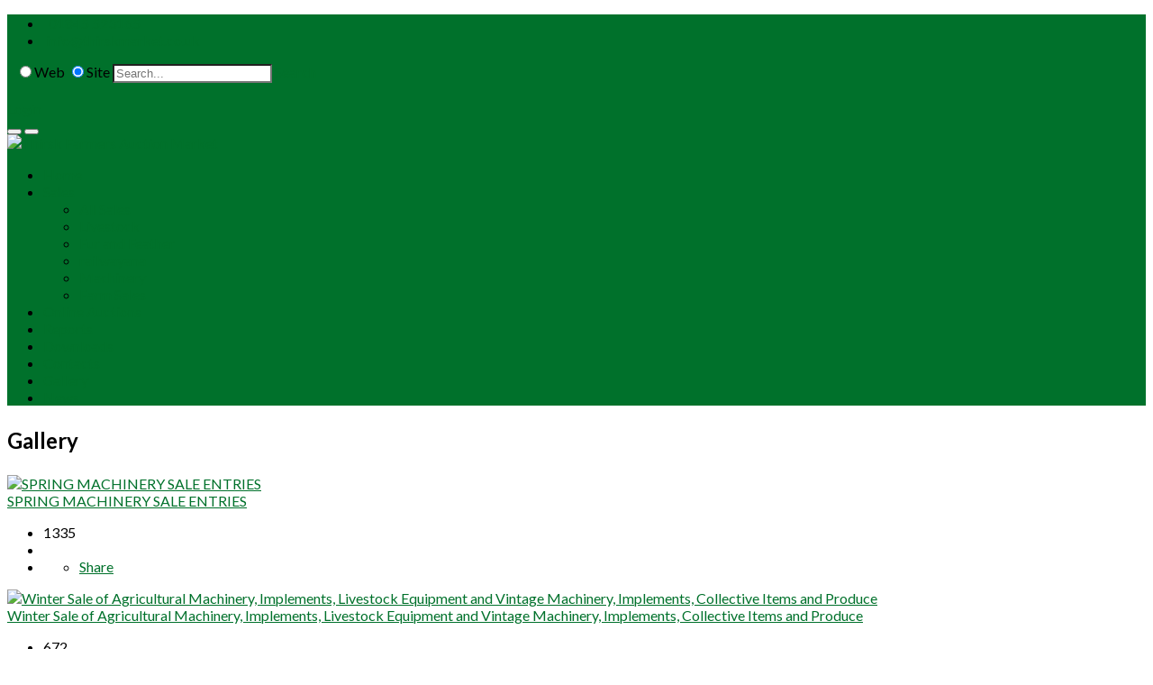

--- FILE ---
content_type: text/html; charset=utf-8
request_url: https://www.thirskmarket.co.uk/Gallery
body_size: 145769
content:
<!DOCTYPE html>
<html  lang="en-GB">
<head id="Head"><meta content="text/html; charset=UTF-8" http-equiv="Content-Type" /><title>
	Thirsk Farmers Auction Market > Gallery
</title><meta id="MetaDescription" name="description" content="Welcome to Thirsk Farmers&#39; Auction Mart. Thirsk Rural Business Centre was completed in summer 2006. The mart is situated on a 20 acre site on the outskirts of Thirsk. The location of the Centre is one of our main competitive advantages as we are just off the A19 and the A168 which is a feeder road to the A1.  There is enough parking at the new Centre for hundreds of vehicles and the main complex is easily accessible for any wheelchair or disabled person. " /><meta id="MetaKeywords" name="keywords" content="livestock market, market, thirsk, yorkshire, sheep, auction, tractor, machinery, cattle, pigs, weekly sales, auctionmart, mart, auction, fine art, mouseman, market, " /><meta id="MetaRobots" name="robots" content="INDEX, FOLLOW" /><link href="/Resources/Shared/stylesheets/dnndefault/7.0.0/default.css?cdv=106" type="text/css" rel="stylesheet"/><link href="/Resources/Search/SearchSkinObjectPreview.css?cdv=106" type="text/css" rel="stylesheet"/><link href="/Portals/_default/Skins/Generic3/skin.css?cdv=106" type="text/css" rel="stylesheet"/><link href="/Portals/_default/Containers/Generic3/container.css?cdv=106" type="text/css" rel="stylesheet"/><link href="/Portals/0/portal.css?cdv=106" type="text/css" rel="stylesheet"/><link href="/DesktopModules/EasyDNNGallery/css/admin2.css?cdv=106" type="text/css" rel="stylesheet"/><link href="/DesktopModules/EasyDnnGallery/Templates/GravityGallery/_default/Graviton%20-%20Copy/Graviton%20-%20Copy.css?cdv=106" type="text/css" rel="stylesheet"/><script src="/DesktopModules/EasyDnnGallery/static/eds_jquery/eds1.10.2.js?cdv=106" type="text/javascript"></script><script src="/Resources/libraries/jQuery/03_05_01/jquery.js?cdv=106" type="text/javascript"></script><script src="/Resources/libraries/jQuery-Migrate/03_02_00/jquery-migrate.js?cdv=106" type="text/javascript"></script><script src="/Resources/libraries/jQuery-UI/01_12_01/jquery-ui.js?cdv=106" type="text/javascript"></script><link id="wsc_bootstrap3" rel="stylesheet" type="text/css" href="/Portals/_default/Skins/Generic3/css/bootstrap.min.css" /><link id="wsc_stylecss" rel="stylesheet" type="text/css" href="/Portals/_default/Skins/Generic3/css/style.css" /><!--[if IE 7]><link id="IE7Minus" rel="stylesheet" type="text/css" href="/Portals/_default/Skins/Generic3/css/ie8skin.css" /><![endif]--><!--[if IE 8]><link id="IE8Minus" rel="stylesheet" type="text/css" href="/Portals/_default/Skins/Generic3/css/ie8skin.css" /><![endif]-->     
        
			    <script type="text/javascript">
			      var _gaq = _gaq || [];
			      _gaq.push(['_setAccount', 'UA-29463634-1']);
			      _gaq.push(['_trackPageview']);
			      
			 
			      (function() {
				    var ga = document.createElement('script'); ga.type = 'text/javascript'; ga.async = true;
				    ga.src = ('https:' == document.location.protocol ? 'https://' : 'http://') + 'stats.g.doubleclick.net/dc.js';
				    var s = document.getElementsByTagName('script')[0]; s.parentNode.insertBefore(ga, s);
			      })();
			    </script>
        
		  </head>
<body id="Body">

    <form method="post" action="/Gallery" id="Form" enctype="multipart/form-data">
<div class="aspNetHidden">
<input type="hidden" name="__EVENTTARGET" id="__EVENTTARGET" value="" />
<input type="hidden" name="__EVENTARGUMENT" id="__EVENTARGUMENT" value="" />
<input type="hidden" name="__VIEWSTATE" id="__VIEWSTATE" value="fK/dZz7udnioEkQDXGYUnfDPun68imC/TJ/ZvB5si+kHc/YjiWa7lzpNi9vPGKpRf6fgW+s11wuTVOKq1K09LTLxopBTqM2/z4WYLINYf8bKCRgTb0iAFZa7+zSJp+RHOw6rwWRJyeDBedeE9lH/3TMtnJx4CWgbDodmXpsSvXBNS1ZcJ9rdfsRH8Jaf1xhAKm+BzDcZ27JhiIcSOnejR0j45CY4tklFhAK855bz8S2knlSTFMwfKLRcDV/KMJBcYZ2CsZSA7IiPoJ88H0VkIPSEmgVVR07yms9LgzetxBr/IX69/IyJ8iZm+lsxY5naj49gJbQK910oJOunH2du4HPQ7h709WoiFxgtcvgJVQoocjec/pIrg9Sq3KcAXq34Z9bvRcoQJjk0QfN73UoXqFgJ+xeeYlNYWJUFxAwgjD5vbyj9F2PJT8J1i7T6AC+3e/Jt2qFU01LmqIQ2lje7kNYp/Rkop49xTYaYNIhsnymDVOdC5m05gNvHVPkU0MU43FF5EfINNXayPiXRurzXmz184RLoNteVwDBQ8o1PaMoJ5HNWYZTpA4X7QNGD/fgdCIbVlchy3XLZiw2HyZUOEt1UoA67jBV0Zc+wFzZK77m8IzDifUQP0lZXjPpBwRpEj5Kxs58WAyfS8okdsfTy5k5kB33v855vf1Z1dG+jUuV8NgDS2Y+I2fUBKTQTaesVh3FlYNoVWmQ2qfAva2PRqrHp7eWvd9fqTU+Yd+Cz/YNNXC+ryPdecRu+KZP0h+hYjZCmUIKuTF0pLtYbJAcS46VMbPCU04UzY1RvdBsrnz7V3bqZfekM5n39mLdiOnVUjt0M1nWRcubBAweDIdV0fTNpNF0=" />
</div>

<script type="text/javascript">
//<![CDATA[
var theForm = document.forms['Form'];
if (!theForm) {
    theForm = document.Form;
}
function __doPostBack(eventTarget, eventArgument) {
    if (!theForm.onsubmit || (theForm.onsubmit() != false)) {
        theForm.__EVENTTARGET.value = eventTarget;
        theForm.__EVENTARGUMENT.value = eventArgument;
        theForm.submit();
    }
}
//]]>
</script>


<script src="/WebResource.axd?d=pynGkmcFUV1jBBKLNuPwQaDsgBTLkWfV62OUn6sy59y4NG26z9-TD_dzsos1&amp;t=638901572248157332" type="text/javascript"></script>


<script type="text/javascript">
//<![CDATA[
var __cultureInfo = {"name":"en-GB","numberFormat":{"CurrencyDecimalDigits":2,"CurrencyDecimalSeparator":".","IsReadOnly":false,"CurrencyGroupSizes":[3],"NumberGroupSizes":[3],"PercentGroupSizes":[3],"CurrencyGroupSeparator":",","CurrencySymbol":"£","NaNSymbol":"NaN","CurrencyNegativePattern":1,"NumberNegativePattern":1,"PercentPositivePattern":1,"PercentNegativePattern":1,"NegativeInfinitySymbol":"-∞","NegativeSign":"-","NumberDecimalDigits":2,"NumberDecimalSeparator":".","NumberGroupSeparator":",","CurrencyPositivePattern":0,"PositiveInfinitySymbol":"∞","PositiveSign":"+","PercentDecimalDigits":2,"PercentDecimalSeparator":".","PercentGroupSeparator":",","PercentSymbol":"%","PerMilleSymbol":"‰","NativeDigits":["0","1","2","3","4","5","6","7","8","9"],"DigitSubstitution":1},"dateTimeFormat":{"AMDesignator":"AM","Calendar":{"MinSupportedDateTime":"\/Date(-62135596800000)\/","MaxSupportedDateTime":"\/Date(253402300799999)\/","AlgorithmType":1,"CalendarType":1,"Eras":[1],"TwoDigitYearMax":2029,"IsReadOnly":false},"DateSeparator":"/","FirstDayOfWeek":1,"CalendarWeekRule":2,"FullDateTimePattern":"dd MMMM yyyy HH:mm:ss","LongDatePattern":"dd MMMM yyyy","LongTimePattern":"HH:mm:ss","MonthDayPattern":"d MMMM","PMDesignator":"PM","RFC1123Pattern":"ddd, dd MMM yyyy HH\u0027:\u0027mm\u0027:\u0027ss \u0027GMT\u0027","ShortDatePattern":"dd/MM/yyyy","ShortTimePattern":"HH:mm","SortableDateTimePattern":"yyyy\u0027-\u0027MM\u0027-\u0027dd\u0027T\u0027HH\u0027:\u0027mm\u0027:\u0027ss","TimeSeparator":":","UniversalSortableDateTimePattern":"yyyy\u0027-\u0027MM\u0027-\u0027dd HH\u0027:\u0027mm\u0027:\u0027ss\u0027Z\u0027","YearMonthPattern":"MMMM yyyy","AbbreviatedDayNames":["Sun","Mon","Tue","Wed","Thu","Fri","Sat"],"ShortestDayNames":["Su","Mo","Tu","We","Th","Fr","Sa"],"DayNames":["Sunday","Monday","Tuesday","Wednesday","Thursday","Friday","Saturday"],"AbbreviatedMonthNames":["Jan","Feb","Mar","Apr","May","Jun","Jul","Aug","Sep","Oct","Nov","Dec",""],"MonthNames":["January","February","March","April","May","June","July","August","September","October","November","December",""],"IsReadOnly":false,"NativeCalendarName":"Gregorian Calendar","AbbreviatedMonthGenitiveNames":["Jan","Feb","Mar","Apr","May","Jun","Jul","Aug","Sep","Oct","Nov","Dec",""],"MonthGenitiveNames":["January","February","March","April","May","June","July","August","September","October","November","December",""]},"eras":[1,"A.D.",null,0]};//]]>
</script>

<script src="/ScriptResource.axd?d=NJmAwtEo3IrnpUvz1_kuloiUYEohnJ3cGfyND3YMAn03XQDIFQ4nHCfFTYCHos82WMa-Nhv4XtCMd0BSYBObdT0AZBV0ePF6Ek5bifjYLlgx3mXipx_s0eY0WdC19lG4g2l7zA2&amp;t=5c0e0825" type="text/javascript"></script>
<script src="/ScriptResource.axd?d=dwY9oWetJoIlRkzPqaA-aMujzq5Z-IY_FUBPyIdhSdYsKMstBdekyOMAzzAUFDYJtcPaSKGFVbpdNZNm-Q6lICKyH8agoDxJEpKJKDTm5mY-DGxHQyLk7CMJ2mL2tkTbfSduQPr8sjnn0jTI0&amp;t=5c0e0825" type="text/javascript"></script>
<div class="aspNetHidden">

	<input type="hidden" name="__VIEWSTATEGENERATOR" id="__VIEWSTATEGENERATOR" value="CA0B0334" />
	<input type="hidden" name="__VIEWSTATEENCRYPTED" id="__VIEWSTATEENCRYPTED" value="" />
	<input type="hidden" name="__EVENTVALIDATION" id="__EVENTVALIDATION" value="mhv7JeP+aXQ1TAY/mgXMPqqEUveY/tsx3N3pcHtiNmhDbGpnTWwDVm7kLiQIj4GYWd4WDjIPmP6TqCeenAKKcIPsnHyugH5P4P39uzVcvmGINMzsM1v+OCgMqjfUGUpASwGpltY7I5ZmkBTNThUPxa1bRr09HlaX1fQOMWfgV2NoNeMnTu5dsDSABX+N6wBDYYlwGQ==" />
</div><script src="/js/dnn.js?cdv=106" type="text/javascript"></script><script src="/js/dnn.modalpopup.js?cdv=106" type="text/javascript"></script><script src="/js/dnncore.js?cdv=106" type="text/javascript"></script><script src="/Resources/Search/SearchSkinObjectPreview.js?cdv=106" type="text/javascript"></script><script src="/js/dnn.servicesframework.js?cdv=106" type="text/javascript"></script><script src="/DesktopModules/EasyDnnGallery/static/jQueryMigrate/jquery-migrate-1.2.1_1.10.min.js?cdv=106" type="text/javascript"></script><script src="/DesktopModules/EasyDnnGallery/static/isotope2/isotope.v3.0.5.min.js?cdv=106" type="text/javascript"></script><script src="/DesktopModules/EasyDnnGallery/static/imagesLoaded/imagesLoaded_3.1.4.min.js?cdv=106" type="text/javascript"></script><script src="/DesktopModules/EasyDnnGallery/static/gravityGallery/gravityGallery_3_1.10.js?cdv=106" type="text/javascript"></script>
<script type="text/javascript">
//<![CDATA[
Sys.WebForms.PageRequestManager._initialize('ScriptManager', 'Form', [], [], [], 90, '');
//]]>
</script>

        
        
        

<meta name="viewport" content="width=device-width, initial-scale=1.0" />
<script type="text/javascript">
    (isTouchDevice()) ? ($('body').addClass('touch')) : ($('body').addClass('no-touch'));
    function isTouchDevice() { return 'ontouchstart' in window || !!(navigator.msMaxTouchPoints); }
</script>



<script type="text/javascript" >!function(e){"function"==typeof define&&define.amd?define(["jquery"],e):e(jQuery)}(function(e){var o=!1,t=!1,r=5e3,i=2e3,n=0,s=["ms","moz","webkit","o"],l=window.requestAnimationFrame||!1,a=window.cancelAnimationFrame||!1;if(!l)for(var c in s){var d=s[c];l||(l=window[d+"RequestAnimationFrame"]),a||(a=window[d+"CancelAnimationFrame"]||window[d+"CancelRequestAnimationFrame"])}var u=window.MutationObserver||window.WebKitMutationObserver||!1,h={zindex:"auto",cursoropacitymin:0,cursoropacitymax:1,cursorcolor:"#424242",cursorwidth:"5px",cursorborder:"1px solid #fff",cursorborderradius:"5px",scrollspeed:60,mousescrollstep:24,touchbehavior:!1,hwacceleration:!0,usetransition:!0,boxzoom:!1,dblclickzoom:!0,gesturezoom:!0,grabcursorenabled:!0,autohidemode:!0,background:"",iframeautoresize:!0,cursorminheight:32,preservenativescrolling:!0,railoffset:!1,bouncescroll:!0,spacebarenabled:!0,railpadding:{top:0,right:0,left:0,bottom:0},disableoutline:!0,horizrailenabled:!0,railalign:"right",railvalign:"bottom",enabletranslate3d:!0,enablemousewheel:!0,enablekeyboard:!0,smoothscroll:!0,sensitiverail:!0,enablemouselockapi:!0,cursorfixedheight:!1,directionlockdeadzone:6,hidecursordelay:400,nativeparentscrolling:!0,enablescrollonselection:!0,overflowx:!0,overflowy:!0,cursordragspeed:.3,rtlmode:"auto",cursordragontouch:!1,oneaxismousemode:"auto",scriptpath:function(){var e=document.getElementsByTagName("script"),e=e[e.length-1].src.split("?")[0];return 0<e.split("/").length?e.split("/").slice(0,-1).join("/")+"/":""}()},p=!1,m=function(){if(p)return p;var e=document.createElement("DIV"),o={haspointerlock:"pointerLockElement"in document||"mozPointerLockElement"in document||"webkitPointerLockElement"in document};o.isopera="opera"in window,o.isopera12=o.isopera&&"getUserMedia"in navigator,o.isoperamini="[object OperaMini]"===Object.prototype.toString.call(window.operamini),o.isie="all"in document&&"attachEvent"in e&&!o.isopera,o.isieold=o.isie&&!("msInterpolationMode"in e.style),o.isie7=o.isie&&!o.isieold&&(!("documentMode"in document)||7==document.documentMode),o.isie8=o.isie&&"documentMode"in document&&8==document.documentMode,o.isie9=o.isie&&"performance"in window&&9<=document.documentMode,o.isie10=o.isie&&"performance"in window&&10<=document.documentMode,o.isie9mobile=/iemobile.9/i.test(navigator.userAgent),o.isie9mobile&&(o.isie9=!1),o.isie7mobile=!o.isie9mobile&&o.isie7&&/iemobile/i.test(navigator.userAgent),o.ismozilla="MozAppearance"in e.style,o.iswebkit="WebkitAppearance"in e.style,o.ischrome="chrome"in window,o.ischrome22=o.ischrome&&o.haspointerlock,o.ischrome26=o.ischrome&&"transition"in e.style,o.cantouch="ontouchstart"in document.documentElement||"ontouchstart"in window,o.hasmstouch=window.navigator.msPointerEnabled||!1,o.ismac=/^mac$/i.test(navigator.platform),o.isios=o.cantouch&&/iphone|ipad|ipod/i.test(navigator.platform),o.isios4=o.isios&&!("seal"in Object),o.isandroid=/android/i.test(navigator.userAgent),o.trstyle=!1,o.hastransform=!1,o.hastranslate3d=!1,o.transitionstyle=!1,o.hastransition=!1,o.transitionend=!1;for(var t=["transform","msTransform","webkitTransform","MozTransform","OTransform"],r=0;r<t.length;r++)if("undefined"!=typeof e.style[t[r]]){o.trstyle=t[r];break}o.hastransform=0!=o.trstyle,o.hastransform&&(e.style[o.trstyle]="translate3d(1px,2px,3px)",o.hastranslate3d=/translate3d/.test(e.style[o.trstyle])),o.transitionstyle=!1,o.prefixstyle="",o.transitionend=!1;for(var t="transition webkitTransition MozTransition OTransition OTransition msTransition KhtmlTransition".split(" "),i=" -webkit- -moz- -o- -o -ms- -khtml-".split(" "),n="transitionend webkitTransitionEnd transitionend otransitionend oTransitionEnd msTransitionEnd KhtmlTransitionEnd".split(" "),r=0;r<t.length;r++)if(t[r]in e.style){o.transitionstyle=t[r],o.prefixstyle=i[r],o.transitionend=n[r];break}o.ischrome26&&(o.prefixstyle=i[1]),o.hastransition=o.transitionstyle;e:{for(t=["-moz-grab","-webkit-grab","grab"],(o.ischrome&&!o.ischrome22||o.isie)&&(t=[]),r=0;r<t.length;r++)if(i=t[r],e.style.cursor=i,e.style.cursor==i){t=i;break e}t="url(http://www.google.com/intl/en_ALL/mapfiles/openhand.cur),n-resize"}return o.cursorgrabvalue=t,o.hasmousecapture="setCapture"in e,o.hasMutationObserver=!1!==u,p=o},f=function(s,c){function d(){var e=v.win;if("zIndex"in e)return e.zIndex();for(;0<e.length&&9!=e[0].nodeType;){var o=e.css("zIndex");if(!isNaN(o)&&0!=o)return parseInt(o);e=e.parent()}return!1}function p(e,o,t){return o=e.css(o),e=parseFloat(o),isNaN(e)?(e=z[o]||0,t=3==e?t?v.win.outerHeight()-v.win.innerHeight():v.win.outerWidth()-v.win.innerWidth():1,v.isie8&&e&&(e+=1),t?e:0):e}function f(e,o,t,r){v._bind(e,o,function(r){r=r?r:window.event;var i={original:r,target:r.target||r.srcElement,type:"wheel",deltaMode:"MozMousePixelScroll"==r.type?0:1,deltaX:0,deltaZ:0,preventDefault:function(){return r.preventDefault?r.preventDefault():r.returnValue=!1,!1},stopImmediatePropagation:function(){r.stopImmediatePropagation?r.stopImmediatePropagation():r.cancelBubble=!0}};return"mousewheel"==o?(i.deltaY=-.025*r.wheelDelta,r.wheelDeltaX&&(i.deltaX=-.025*r.wheelDeltaX)):i.deltaY=r.detail,t.call(e,i)},r)}function w(e,o,t){var r,i;if(0==e.deltaMode?(r=-Math.floor(e.deltaX*(v.opt.mousescrollstep/54)),i=-Math.floor(e.deltaY*(v.opt.mousescrollstep/54))):1==e.deltaMode&&(r=-Math.floor(e.deltaX*v.opt.mousescrollstep),i=-Math.floor(e.deltaY*v.opt.mousescrollstep)),o&&v.opt.oneaxismousemode&&0==r&&i&&(r=i,i=0),r&&(v.scrollmom&&v.scrollmom.stop(),v.lastdeltax+=r,v.debounced("mousewheelx",function(){var e=v.lastdeltax;v.lastdeltax=0,v.rail.drag||v.doScrollLeftBy(e)},15)),i){if(v.opt.nativeparentscrolling&&t&&!v.ispage&&!v.zoomactive)if(0>i){if(v.getScrollTop()>=v.page.maxh)return!0}else if(0>=v.getScrollTop())return!0;v.scrollmom&&v.scrollmom.stop(),v.lastdeltay+=i,v.debounced("mousewheely",function(){var e=v.lastdeltay;v.lastdeltay=0,v.rail.drag||v.doScrollBy(e)},15)}return e.stopImmediatePropagation(),e.preventDefault()}var v=this;if(this.version="3.5.4",this.name="nicescroll",this.me=c,this.opt={doc:e("body"),win:!1},e.extend(this.opt,h),this.opt.snapbackspeed=80,s)for(var b in v.opt)"undefined"!=typeof s[b]&&(v.opt[b]=s[b]);this.iddoc=(this.doc=v.opt.doc)&&this.doc[0]?this.doc[0].id||"":"",this.ispage=/^BODY|HTML/.test(v.opt.win?v.opt.win[0].nodeName:this.doc[0].nodeName),this.haswrapper=!1!==v.opt.win,this.win=v.opt.win||(this.ispage?e(window):this.doc),this.docscroll=this.ispage&&!this.haswrapper?e(window):this.win,this.body=e("body"),this.iframe=this.isfixed=this.viewport=!1,this.isiframe="IFRAME"==this.doc[0].nodeName&&"IFRAME"==this.win[0].nodeName,this.istextarea="TEXTAREA"==this.win[0].nodeName,this.forcescreen=!1,this.canshowonmouseevent="scroll"!=v.opt.autohidemode,this.page=this.view=this.onzoomout=this.onzoomin=this.onscrollcancel=this.onscrollend=this.onscrollstart=this.onclick=this.ongesturezoom=this.onkeypress=this.onmousewheel=this.onmousemove=this.onmouseup=this.onmousedown=!1,this.scroll={x:0,y:0},this.scrollratio={x:0,y:0},this.cursorheight=20,this.scrollvaluemax=0,this.observerremover=this.observer=this.scrollmom=this.scrollrunning=this.isrtlmode=!1;do this.id="ascrail"+i++;while(document.getElementById(this.id));this.hasmousefocus=this.hasfocus=this.zoomactive=this.zoom=this.selectiondrag=this.cursorfreezed=this.cursor=this.rail=!1,this.visibility=!0,this.hidden=this.locked=!1,this.cursoractive=!0,this.wheelprevented=!1,this.overflowx=v.opt.overflowx,this.overflowy=v.opt.overflowy,this.nativescrollingarea=!1,this.checkarea=0,this.events=[],this.saved={},this.delaylist={},this.synclist={},this.lastdeltay=this.lastdeltax=0,this.detected=m();var y=e.extend({},this.detected);this.ishwscroll=(this.canhwscroll=y.hastransform&&v.opt.hwacceleration)&&v.haswrapper,this.istouchcapable=!1,y.cantouch&&y.ischrome&&!y.isios&&!y.isandroid&&(this.istouchcapable=!0,y.cantouch=!1),y.cantouch&&y.ismozilla&&!y.isios&&!y.isandroid&&(this.istouchcapable=!0,y.cantouch=!1),v.opt.enablemouselockapi||(y.hasmousecapture=!1,y.haspointerlock=!1),this.delayed=function(e,o,t,r){var i=v.delaylist[e],n=(new Date).getTime();return!r&&i&&i.tt?!1:(i&&i.tt&&clearTimeout(i.tt),void(i&&i.last+t>n&&!i.tt?v.delaylist[e]={last:n+t,tt:setTimeout(function(){v&&(v.delaylist[e].tt=0,o.call())},t)}:i&&i.tt||(v.delaylist[e]={last:n,tt:0},setTimeout(function(){o.call()},0))))},this.debounced=function(e,o,t){var r=v.delaylist[e];(new Date).getTime(),v.delaylist[e]=o,r||setTimeout(function(){var o=v.delaylist[e];v.delaylist[e]=!1,o.call()},t)};var x=!1;if(this.synched=function(e,o){return v.synclist[e]=o,function(){x||(l(function(){x=!1;for(e in v.synclist){var o=v.synclist[e];o&&o.call(v),v.synclist[e]=!1}}),x=!0)}(),e},this.unsynched=function(e){v.synclist[e]&&(v.synclist[e]=!1)},this.css=function(e,o){for(var t in o)v.saved.css.push([e,t,e.css(t)]),e.css(t,o[t])},this.scrollTop=function(e){return"undefined"==typeof e?v.getScrollTop():v.setScrollTop(e)},this.scrollLeft=function(e){return"undefined"==typeof e?v.getScrollLeft():v.setScrollLeft(e)},BezierClass=function(e,o,t,r,i,n,s){this.st=e,this.ed=o,this.spd=t,this.p1=r||0,this.p2=i||1,this.p3=n||0,this.p4=s||1,this.ts=(new Date).getTime(),this.df=this.ed-this.st},BezierClass.prototype={B2:function(e){return 3*e*e*(1-e)},B3:function(e){return 3*e*(1-e)*(1-e)},B4:function(e){return(1-e)*(1-e)*(1-e)},getNow:function(){var e=1-((new Date).getTime()-this.ts)/this.spd,o=this.B2(e)+this.B3(e)+this.B4(e);return 0>e?this.ed:this.st+Math.round(this.df*o)},update:function(e,o){return this.st=this.getNow(),this.ed=e,this.spd=o,this.ts=(new Date).getTime(),this.df=this.ed-this.st,this}},this.ishwscroll){this.doc.translate={x:0,y:0,tx:"0px",ty:"0px"},y.hastranslate3d&&y.isios&&this.doc.css("-webkit-backface-visibility","hidden");var S=function(){var e=v.doc.css(y.trstyle);return e&&"matrix"==e.substr(0,6)?e.replace(/^.*\((.*)\)$/g,"$1").replace(/px/g,"").split(/, +/):!1};this.getScrollTop=function(e){if(!e){if(e=S())return 16==e.length?-e[13]:-e[5];if(v.timerscroll&&v.timerscroll.bz)return v.timerscroll.bz.getNow()}return v.doc.translate.y},this.getScrollLeft=function(e){if(!e){if(e=S())return 16==e.length?-e[12]:-e[4];if(v.timerscroll&&v.timerscroll.bh)return v.timerscroll.bh.getNow()}return v.doc.translate.x},this.notifyScrollEvent=document.createEvent?function(e){var o=document.createEvent("UIEvents");o.initUIEvent("scroll",!1,!0,window,1),e.dispatchEvent(o)}:document.fireEvent?function(e){var o=document.createEventObject();e.fireEvent("onscroll"),o.cancelBubble=!0}:function(e,o){},y.hastranslate3d&&v.opt.enabletranslate3d?(this.setScrollTop=function(e,o){v.doc.translate.y=e,v.doc.translate.ty=-1*e+"px",v.doc.css(y.trstyle,"translate3d("+v.doc.translate.tx+","+v.doc.translate.ty+",0px)"),o||v.notifyScrollEvent(v.win[0])},this.setScrollLeft=function(e,o){v.doc.translate.x=e,v.doc.translate.tx=-1*e+"px",v.doc.css(y.trstyle,"translate3d("+v.doc.translate.tx+","+v.doc.translate.ty+",0px)"),o||v.notifyScrollEvent(v.win[0])}):(this.setScrollTop=function(e,o){v.doc.translate.y=e,v.doc.translate.ty=-1*e+"px",v.doc.css(y.trstyle,"translate("+v.doc.translate.tx+","+v.doc.translate.ty+")"),o||v.notifyScrollEvent(v.win[0])},this.setScrollLeft=function(e,o){v.doc.translate.x=e,v.doc.translate.tx=-1*e+"px",v.doc.css(y.trstyle,"translate("+v.doc.translate.tx+","+v.doc.translate.ty+")"),o||v.notifyScrollEvent(v.win[0])})}else this.getScrollTop=function(){return v.docscroll.scrollTop()},this.setScrollTop=function(e){return v.docscroll.scrollTop(e)},this.getScrollLeft=function(){return v.docscroll.scrollLeft()},this.setScrollLeft=function(e){return v.docscroll.scrollLeft(e)};this.getTarget=function(e){return e?e.target?e.target:e.srcElement?e.srcElement:!1:!1},this.hasParent=function(e,o){if(!e)return!1;for(var t=e.target||e.srcElement||e||!1;t&&t.id!=o;)t=t.parentNode||!1;return!1!==t};var z={thin:1,medium:3,thick:5};this.getOffset=function(){if(v.isfixed)return{top:parseFloat(v.win.css("top")),left:parseFloat(v.win.css("left"))};if(!v.viewport)return v.win.offset();var e=v.win.offset(),o=v.viewport.offset();return{top:e.top-o.top+v.viewport.scrollTop(),left:e.left-o.left+v.viewport.scrollLeft()}},this.updateScrollBar=function(e){if(v.ishwscroll)v.rail.css({height:v.win.innerHeight()}),v.railh&&v.railh.css({width:v.win.innerWidth()});else{var o=v.getOffset(),t=o.top,r=o.left,t=t+p(v.win,"border-top-width",!0);v.win.outerWidth(),v.win.innerWidth();var r=r+(v.rail.align?v.win.outerWidth()-p(v.win,"border-right-width")-v.rail.width:p(v.win,"border-left-width")),i=v.opt.railoffset;i&&(i.top&&(t+=i.top),v.rail.align&&i.left&&(r+=i.left)),v.locked||v.rail.css({top:t,left:r,height:e?e.h:v.win.innerHeight()}),v.zoom&&v.zoom.css({top:t+1,left:1==v.rail.align?r-20:r+v.rail.width+4}),v.railh&&!v.locked&&(t=o.top,r=o.left,e=v.railh.align?t+p(v.win,"border-top-width",!0)+v.win.innerHeight()-v.railh.height:t+p(v.win,"border-top-width",!0),r+=p(v.win,"border-left-width"),v.railh.css({top:e,left:r,width:v.railh.width}))}},this.doRailClick=function(e,o,t){var r;v.locked||(v.cancelEvent(e),o?(o=t?v.doScrollLeft:v.doScrollTop,r=t?(e.pageX-v.railh.offset().left-v.cursorwidth/2)*v.scrollratio.x:(e.pageY-v.rail.offset().top-v.cursorheight/2)*v.scrollratio.y,o(r)):(o=t?v.doScrollLeftBy:v.doScrollBy,r=t?v.scroll.x:v.scroll.y,e=t?e.pageX-v.railh.offset().left:e.pageY-v.rail.offset().top,t=t?v.view.w:v.view.h,o(r>=e?t:-t)))},v.hasanimationframe=l,v.hascancelanimationframe=a,v.hasanimationframe?v.hascancelanimationframe||(a=function(){v.cancelAnimationFrame=!0}):(l=function(e){return setTimeout(e,15-Math.floor(+new Date/1e3)%16)},a=clearInterval),this.init=function(){if(v.saved.css=[],y.isie7mobile||y.isoperamini)return!0;if(y.hasmstouch&&v.css(v.ispage?e("html"):v.win,{"-ms-touch-action":"none"}),v.zindex="auto",v.zindex=v.ispage||"auto"!=v.opt.zindex?v.opt.zindex:d()||"auto",!v.ispage&&"auto"!=v.zindex&&v.zindex>n&&(n=v.zindex),v.isie&&0==v.zindex&&"auto"==v.opt.zindex&&(v.zindex="auto"),!v.ispage||!y.cantouch&&!y.isieold&&!y.isie9mobile){var i=v.docscroll;v.ispage&&(i=v.haswrapper?v.win:v.doc),y.isie9mobile||v.css(i,{"overflow-y":"hidden"}),v.ispage&&y.isie7&&("BODY"==v.doc[0].nodeName?v.css(e("html"),{"overflow-y":"hidden"}):"HTML"==v.doc[0].nodeName&&v.css(e("body"),{"overflow-y":"hidden"})),y.isios&&!v.ispage&&!v.haswrapper&&v.css(e("body"),{"-webkit-overflow-scrolling":"touch"});var s=e(document.createElement("div"));s.css({position:"relative",top:0,"float":"right",width:v.opt.cursorwidth,height:"0px","background-color":v.opt.cursorcolor,border:v.opt.cursorborder,"background-clip":"padding-box","-webkit-border-radius":v.opt.cursorborderradius,"-moz-border-radius":v.opt.cursorborderradius,"border-radius":v.opt.cursorborderradius}),s.hborder=parseFloat(s.outerHeight()-s.innerHeight()),v.cursor=s;var l=e(document.createElement("div"));l.attr("id",v.id),l.addClass("nicescroll-rails");var a,c,h,p=["left","right"];for(h in p)c=p[h],(a=v.opt.railpadding[c])?l.css("padding-"+c,a+"px"):v.opt.railpadding[c]=0;if(l.append(s),l.width=Math.max(parseFloat(v.opt.cursorwidth),s.outerWidth())+v.opt.railpadding.left+v.opt.railpadding.right,l.css({width:l.width+"px",zIndex:v.zindex,background:v.opt.background,cursor:"default"}),l.visibility=!0,l.scrollable=!0,l.align="left"==v.opt.railalign?0:1,v.rail=l,s=v.rail.drag=!1,v.opt.boxzoom&&!v.ispage&&!y.isieold&&(s=document.createElement("div"),v.bind(s,"click",v.doZoom),v.zoom=e(s),v.zoom.css({cursor:"pointer","z-index":v.zindex,backgroundImage:"url("+v.opt.scriptpath+"zoomico.png)",height:18,width:18,backgroundPosition:"0px 0px"}),v.opt.dblclickzoom&&v.bind(v.win,"dblclick",v.doZoom),y.cantouch&&v.opt.gesturezoom&&(v.ongesturezoom=function(e){return 1.5<e.scale&&v.doZoomIn(e),.8>e.scale&&v.doZoomOut(e),v.cancelEvent(e)},v.bind(v.win,"gestureend",v.ongesturezoom))),v.railh=!1,v.opt.horizrailenabled){v.css(i,{"overflow-x":"hidden"}),s=e(document.createElement("div")),s.css({position:"relative",top:0,height:v.opt.cursorwidth,width:"0px","background-color":v.opt.cursorcolor,border:v.opt.cursorborder,"background-clip":"padding-box","-webkit-border-radius":v.opt.cursorborderradius,"-moz-border-radius":v.opt.cursorborderradius,"border-radius":v.opt.cursorborderradius}),s.wborder=parseFloat(s.outerWidth()-s.innerWidth()),v.cursorh=s;var m=e(document.createElement("div"));m.attr("id",v.id+"-hr"),m.addClass("nicescroll-rails"),m.height=Math.max(parseFloat(v.opt.cursorwidth),s.outerHeight()),m.css({height:m.height+"px",zIndex:v.zindex,background:v.opt.background}),m.append(s),m.visibility=!0,m.scrollable=!0,m.align="top"==v.opt.railvalign?0:1,v.railh=m,v.railh.drag=!1}if(v.ispage?(l.css({position:"fixed",top:"0px",height:"100%"}),l.align?l.css({right:"0px"}):l.css({left:"0px"}),v.body.append(l),v.railh&&(m.css({position:"fixed",left:"0px",width:"100%"}),m.align?m.css({bottom:"0px"}):m.css({top:"0px"}),v.body.append(m))):(v.ishwscroll?("static"==v.win.css("position")&&v.css(v.win,{position:"relative"}),i="HTML"==v.win[0].nodeName?v.body:v.win,v.zoom&&(v.zoom.css({position:"absolute",top:1,right:0,"margin-right":l.width+4}),i.append(v.zoom)),l.css({position:"absolute",top:0}),l.align?l.css({right:0}):l.css({left:0}),i.append(l),m&&(m.css({position:"absolute",left:0,bottom:0}),m.align?m.css({bottom:0}):m.css({top:0}),i.append(m))):(v.isfixed="fixed"==v.win.css("position"),i=v.isfixed?"fixed":"absolute",v.isfixed||(v.viewport=v.getViewport(v.win[0])),v.viewport&&(v.body=v.viewport,0==/fixed|relative|absolute/.test(v.viewport.css("position"))&&v.css(v.viewport,{position:"relative"})),l.css({position:i}),v.zoom&&v.zoom.css({position:i}),v.updateScrollBar(),v.body.append(l),v.zoom&&v.body.append(v.zoom),v.railh&&(m.css({position:i}),v.body.append(m))),y.isios&&v.css(v.win,{"-webkit-tap-highlight-color":"rgba(0,0,0,0)","-webkit-touch-callout":"none"}),y.isie&&v.opt.disableoutline&&v.win.attr("hideFocus","true"),y.iswebkit&&v.opt.disableoutline&&v.win.css({outline:"none"})),!1===v.opt.autohidemode?(v.autohidedom=!1,v.rail.css({opacity:v.opt.cursoropacitymax}),v.railh&&v.railh.css({opacity:v.opt.cursoropacitymax})):!0===v.opt.autohidemode||"leave"===v.opt.autohidemode?(v.autohidedom=e().add(v.rail),y.isie8&&(v.autohidedom=v.autohidedom.add(v.cursor)),v.railh&&(v.autohidedom=v.autohidedom.add(v.railh)),v.railh&&y.isie8&&(v.autohidedom=v.autohidedom.add(v.cursorh))):"scroll"==v.opt.autohidemode?(v.autohidedom=e().add(v.rail),v.railh&&(v.autohidedom=v.autohidedom.add(v.railh))):"cursor"==v.opt.autohidemode?(v.autohidedom=e().add(v.cursor),v.railh&&(v.autohidedom=v.autohidedom.add(v.cursorh))):"hidden"==v.opt.autohidemode&&(v.autohidedom=!1,v.hide(),v.locked=!1),y.isie9mobile)v.scrollmom=new g(v),v.onmangotouch=function(e){e=v.getScrollTop();var o=v.getScrollLeft();if(e==v.scrollmom.lastscrolly&&o==v.scrollmom.lastscrollx)return!0;var t=e-v.mangotouch.sy,r=o-v.mangotouch.sx;if(0!=Math.round(Math.sqrt(Math.pow(r,2)+Math.pow(t,2)))){var i=0>t?-1:1,n=0>r?-1:1,s=+new Date;v.mangotouch.lazy&&clearTimeout(v.mangotouch.lazy),80<s-v.mangotouch.tm||v.mangotouch.dry!=i||v.mangotouch.drx!=n?(v.scrollmom.stop(),v.scrollmom.reset(o,e),v.mangotouch.sy=e,v.mangotouch.ly=e,v.mangotouch.sx=o,v.mangotouch.lx=o,v.mangotouch.dry=i,v.mangotouch.drx=n,v.mangotouch.tm=s):(v.scrollmom.stop(),v.scrollmom.update(v.mangotouch.sx-r,v.mangotouch.sy-t),v.mangotouch.tm=s,t=Math.max(Math.abs(v.mangotouch.ly-e),Math.abs(v.mangotouch.lx-o)),v.mangotouch.ly=e,v.mangotouch.lx=o,t>2&&(v.mangotouch.lazy=setTimeout(function(){v.mangotouch.lazy=!1,v.mangotouch.dry=0,v.mangotouch.drx=0,v.mangotouch.tm=0,v.scrollmom.doMomentum(30)},100)))}},l=v.getScrollTop(),m=v.getScrollLeft(),v.mangotouch={sy:l,ly:l,dry:0,sx:m,lx:m,drx:0,lazy:!1,tm:0},v.bind(v.docscroll,"scroll",v.onmangotouch);else{if(y.cantouch||v.istouchcapable||v.opt.touchbehavior||y.hasmstouch){v.scrollmom=new g(v),v.ontouchstart=function(o){if(o.pointerType&&2!=o.pointerType)return!1;if(v.hasmoving=!1,!v.locked){if(y.hasmstouch)for(var t=o.target?o.target:!1;t;){var r=e(t).getNiceScroll();if(0<r.length&&r[0].me==v.me)break;if(0<r.length)return!1;if("DIV"==t.nodeName&&t.id==v.id)break;t=t.parentNode?t.parentNode:!1}if(v.cancelScroll(),(t=v.getTarget(o))&&/INPUT/i.test(t.nodeName)&&/range/i.test(t.type))return v.stopPropagation(o);if(!("clientX"in o)&&"changedTouches"in o&&(o.clientX=o.changedTouches[0].clientX,o.clientY=o.changedTouches[0].clientY),v.forcescreen&&(r=o,o={original:o.original?o.original:o},o.clientX=r.screenX,o.clientY=r.screenY),v.rail.drag={x:o.clientX,y:o.clientY,sx:v.scroll.x,sy:v.scroll.y,st:v.getScrollTop(),sl:v.getScrollLeft(),pt:2,dl:!1},v.ispage||!v.opt.directionlockdeadzone)v.rail.drag.dl="f";else{var r=e(window).width(),i=e(window).height(),n=Math.max(document.body.scrollWidth,document.documentElement.scrollWidth),s=Math.max(document.body.scrollHeight,document.documentElement.scrollHeight),i=Math.max(0,s-i),r=Math.max(0,n-r);v.rail.drag.ck=!v.rail.scrollable&&v.railh.scrollable?i>0?"v":!1:v.rail.scrollable&&!v.railh.scrollable&&r>0?"h":!1,v.rail.drag.ck||(v.rail.drag.dl="f")}if(v.opt.touchbehavior&&v.isiframe&&y.isie&&(r=v.win.position(),v.rail.drag.x+=r.left,v.rail.drag.y+=r.top),v.hasmoving=!1,v.lastmouseup=!1,v.scrollmom.reset(o.clientX,o.clientY),!y.cantouch&&!this.istouchcapable&&!y.hasmstouch){if(!t||!/INPUT|SELECT|TEXTAREA/i.test(t.nodeName))return!v.ispage&&y.hasmousecapture&&t.setCapture(),v.opt.touchbehavior?(t.onclick&&!t._onclick&&(t._onclick=t.onclick,t.onclick=function(e){return v.hasmoving?!1:void t._onclick.call(this,e)}),v.cancelEvent(o)):v.stopPropagation(o);/SUBMIT|CANCEL|BUTTON/i.test(e(t).attr("type"))&&(pc={tg:t,click:!1},v.preventclick=pc)}}},v.ontouchend=function(e){return e.pointerType&&2!=e.pointerType?!1:v.rail.drag&&2==v.rail.drag.pt&&(v.scrollmom.doMomentum(),v.rail.drag=!1,v.hasmoving&&(v.lastmouseup=!0,v.hideCursor(),y.hasmousecapture&&document.releaseCapture(),!y.cantouch))?v.cancelEvent(e):void 0};var f=v.opt.touchbehavior&&v.isiframe&&!y.hasmousecapture;v.ontouchmove=function(o,t){if(o.pointerType&&2!=o.pointerType)return!1;if(v.rail.drag&&2==v.rail.drag.pt){if(y.cantouch&&"undefined"==typeof o.original)return!0;if(v.hasmoving=!0,v.preventclick&&!v.preventclick.click&&(v.preventclick.click=v.preventclick.tg.onclick||!1,v.preventclick.tg.onclick=v.onpreventclick),o=e.extend({original:o},o),"changedTouches"in o&&(o.clientX=o.changedTouches[0].clientX,o.clientY=o.changedTouches[0].clientY),v.forcescreen){var r=o;o={original:o.original?o.original:o},o.clientX=r.screenX,o.clientY=r.screenY}if(r=ofy=0,f&&!t){var i=v.win.position(),r=-i.left;ofy=-i.top}var n=o.clientY+ofy,i=n-v.rail.drag.y,s=o.clientX+r,l=s-v.rail.drag.x,a=v.rail.drag.st-i;if(v.ishwscroll&&v.opt.bouncescroll?0>a?a=Math.round(a/2):a>v.page.maxh&&(a=v.page.maxh+Math.round((a-v.page.maxh)/2)):(0>a&&(n=a=0),a>v.page.maxh&&(a=v.page.maxh,n=0)),v.railh&&v.railh.scrollable){var c=v.rail.drag.sl-l;v.ishwscroll&&v.opt.bouncescroll?0>c?c=Math.round(c/2):c>v.page.maxw&&(c=v.page.maxw+Math.round((c-v.page.maxw)/2)):(0>c&&(s=c=0),c>v.page.maxw&&(c=v.page.maxw,s=0))}if(r=!1,v.rail.drag.dl)r=!0,"v"==v.rail.drag.dl?c=v.rail.drag.sl:"h"==v.rail.drag.dl&&(a=v.rail.drag.st);else{var i=Math.abs(i),l=Math.abs(l),d=v.opt.directionlockdeadzone;if("v"==v.rail.drag.ck){if(i>d&&.3*i>=l)return v.rail.drag=!1,!0;l>d&&(v.rail.drag.dl="f",e("body").scrollTop(e("body").scrollTop()))}else if("h"==v.rail.drag.ck){if(l>d&&.3*l>=i)return v.rail.drag=!1,!0;i>d&&(v.rail.drag.dl="f",e("body").scrollLeft(e("body").scrollLeft()))}}if(v.synched("touchmove",function(){v.rail.drag&&2==v.rail.drag.pt&&(v.prepareTransition&&v.prepareTransition(0),v.rail.scrollable&&v.setScrollTop(a),v.scrollmom.update(s,n),v.railh&&v.railh.scrollable?(v.setScrollLeft(c),v.showCursor(a,c)):v.showCursor(a),y.isie10&&document.selection.clear())}),y.ischrome&&v.istouchcapable&&(r=!1),r)return v.cancelEvent(o)}}}if(v.onmousedown=function(e,o){if(!v.rail.drag||1==v.rail.drag.pt){if(v.locked)return v.cancelEvent(e);v.cancelScroll(),v.rail.drag={x:e.clientX,y:e.clientY,sx:v.scroll.x,sy:v.scroll.y,pt:1,hr:!!o};var t=v.getTarget(e);return!v.ispage&&y.hasmousecapture&&t.setCapture(),v.isiframe&&!y.hasmousecapture&&(v.saved.csspointerevents=v.doc.css("pointer-events"),v.css(v.doc,{"pointer-events":"none"})),v.hasmoving=!1,v.cancelEvent(e)}},v.onmouseup=function(e){return v.rail.drag&&(y.hasmousecapture&&document.releaseCapture(),v.isiframe&&!y.hasmousecapture&&v.doc.css("pointer-events",v.saved.csspointerevents),1==v.rail.drag.pt)?(v.rail.drag=!1,v.hasmoving&&v.triggerScrollEnd(),v.cancelEvent(e)):void 0},v.onmousemove=function(e){if(v.rail.drag&&1==v.rail.drag.pt){if(y.ischrome&&0==e.which)return v.onmouseup(e);if(v.cursorfreezed=!0,v.hasmoving=!0,v.rail.drag.hr){v.scroll.x=v.rail.drag.sx+(e.clientX-v.rail.drag.x),0>v.scroll.x&&(v.scroll.x=0);var o=v.scrollvaluemaxw;v.scroll.x>o&&(v.scroll.x=o)}else v.scroll.y=v.rail.drag.sy+(e.clientY-v.rail.drag.y),0>v.scroll.y&&(v.scroll.y=0),o=v.scrollvaluemax,v.scroll.y>o&&(v.scroll.y=o);return v.synched("mousemove",function(){v.rail.drag&&1==v.rail.drag.pt&&(v.showCursor(),v.rail.drag.hr?v.doScrollLeft(Math.round(v.scroll.x*v.scrollratio.x),v.opt.cursordragspeed):v.doScrollTop(Math.round(v.scroll.y*v.scrollratio.y),v.opt.cursordragspeed))}),v.cancelEvent(e)}},y.cantouch||v.opt.touchbehavior)v.onpreventclick=function(e){return v.preventclick?(v.preventclick.tg.onclick=v.preventclick.click,v.preventclick=!1,v.cancelEvent(e)):void 0},v.bind(v.win,"mousedown",v.ontouchstart),v.onclick=y.isios?!1:function(e){return v.lastmouseup?(v.lastmouseup=!1,v.cancelEvent(e)):!0},v.opt.grabcursorenabled&&y.cursorgrabvalue&&(v.css(v.ispage?v.doc:v.win,{cursor:y.cursorgrabvalue}),v.css(v.rail,{cursor:y.cursorgrabvalue}));else{var w=function(e){if(v.selectiondrag){if(e){var o=v.win.outerHeight();e=e.pageY-v.selectiondrag.top,e>0&&o>e&&(e=0),e>=o&&(e-=o),v.selectiondrag.df=e}0!=v.selectiondrag.df&&(v.doScrollBy(2*-Math.floor(v.selectiondrag.df/6)),v.debounced("doselectionscroll",function(){w()},50))}};v.hasTextSelected="getSelection"in document?function(){return 0<document.getSelection().rangeCount}:"selection"in document?function(){return"None"!=document.selection.type}:function(){return!1},v.onselectionstart=function(e){v.ispage||(v.selectiondrag=v.win.offset())},v.onselectionend=function(e){v.selectiondrag=!1},v.onselectiondrag=function(e){v.selectiondrag&&v.hasTextSelected()&&v.debounced("selectionscroll",function(){w(e)},250)}}y.hasmstouch&&(v.css(v.rail,{"-ms-touch-action":"none"}),v.css(v.cursor,{"-ms-touch-action":"none"}),v.bind(v.win,"MSPointerDown",v.ontouchstart),v.bind(document,"MSPointerUp",v.ontouchend),v.bind(document,"MSPointerMove",v.ontouchmove),v.bind(v.cursor,"MSGestureHold",function(e){e.preventDefault()}),v.bind(v.cursor,"contextmenu",function(e){e.preventDefault()})),this.istouchcapable&&(v.bind(v.win,"touchstart",v.ontouchstart),v.bind(document,"touchend",v.ontouchend),v.bind(document,"touchcancel",v.ontouchend),v.bind(document,"touchmove",v.ontouchmove)),v.bind(v.cursor,"mousedown",v.onmousedown),v.bind(v.cursor,"mouseup",v.onmouseup),v.railh&&(v.bind(v.cursorh,"mousedown",function(e){v.onmousedown(e,!0)}),v.bind(v.cursorh,"mouseup",v.onmouseup)),(v.opt.cursordragontouch||!y.cantouch&&!v.opt.touchbehavior)&&(v.rail.css({cursor:"default"}),v.railh&&v.railh.css({cursor:"default"}),v.jqbind(v.rail,"mouseenter",function(){return v.win.is(":visible")?(v.canshowonmouseevent&&v.showCursor(),void(v.rail.active=!0)):!1}),v.jqbind(v.rail,"mouseleave",function(){v.rail.active=!1,v.rail.drag||v.hideCursor()}),v.opt.sensitiverail&&(v.bind(v.rail,"click",function(e){v.doRailClick(e,!1,!1)}),v.bind(v.rail,"dblclick",function(e){v.doRailClick(e,!0,!1)}),v.bind(v.cursor,"click",function(e){v.cancelEvent(e)}),v.bind(v.cursor,"dblclick",function(e){v.cancelEvent(e)})),v.railh&&(v.jqbind(v.railh,"mouseenter",function(){return v.win.is(":visible")?(v.canshowonmouseevent&&v.showCursor(),void(v.rail.active=!0)):!1}),v.jqbind(v.railh,"mouseleave",function(){v.rail.active=!1,v.rail.drag||v.hideCursor()}),v.opt.sensitiverail&&(v.bind(v.railh,"click",function(e){v.doRailClick(e,!1,!0)}),v.bind(v.railh,"dblclick",function(e){v.doRailClick(e,!0,!0)}),v.bind(v.cursorh,"click",function(e){v.cancelEvent(e)}),v.bind(v.cursorh,"dblclick",function(e){v.cancelEvent(e)})))),y.cantouch||v.opt.touchbehavior?(v.bind(y.hasmousecapture?v.win:document,"mouseup",v.ontouchend),v.bind(document,"mousemove",v.ontouchmove),v.onclick&&v.bind(document,"click",v.onclick),v.opt.cursordragontouch&&(v.bind(v.cursor,"mousedown",v.onmousedown),v.bind(v.cursor,"mousemove",v.onmousemove),v.cursorh&&v.bind(v.cursorh,"mousedown",function(e){v.onmousedown(e,!0)}),v.cursorh&&v.bind(v.cursorh,"mousemove",v.onmousemove))):(v.bind(y.hasmousecapture?v.win:document,"mouseup",v.onmouseup),v.bind(document,"mousemove",v.onmousemove),v.onclick&&v.bind(document,"click",v.onclick),!v.ispage&&v.opt.enablescrollonselection&&(v.bind(v.win[0],"mousedown",v.onselectionstart),v.bind(document,"mouseup",v.onselectionend),v.bind(v.cursor,"mouseup",v.onselectionend),v.cursorh&&v.bind(v.cursorh,"mouseup",v.onselectionend),v.bind(document,"mousemove",v.onselectiondrag)),v.zoom&&(v.jqbind(v.zoom,"mouseenter",function(){v.canshowonmouseevent&&v.showCursor(),v.rail.active=!0}),v.jqbind(v.zoom,"mouseleave",function(){v.rail.active=!1,v.rail.drag||v.hideCursor()}))),v.opt.enablemousewheel&&(v.isiframe||v.bind(y.isie&&v.ispage?document:v.win,"mousewheel",v.onmousewheel),v.bind(v.rail,"mousewheel",v.onmousewheel),v.railh&&v.bind(v.railh,"mousewheel",v.onmousewheelhr)),!v.ispage&&!y.cantouch&&!/HTML|^BODY/.test(v.win[0].nodeName)&&(v.win.attr("tabindex")||v.win.attr({tabindex:r++}),v.jqbind(v.win,"focus",function(e){o=v.getTarget(e).id||!0,v.hasfocus=!0,v.canshowonmouseevent&&v.noticeCursor()}),v.jqbind(v.win,"blur",function(e){o=!1,v.hasfocus=!1}),v.jqbind(v.win,"mouseenter",function(e){t=v.getTarget(e).id||!0,v.hasmousefocus=!0,v.canshowonmouseevent&&v.noticeCursor()}),v.jqbind(v.win,"mouseleave",function(){t=!1,v.hasmousefocus=!1,v.rail.drag||v.hideCursor()}))}if(v.onkeypress=function(r){if(v.locked&&0==v.page.maxh)return!0;r=r?r:window.e;var i=v.getTarget(r);if(i&&/INPUT|TEXTAREA|SELECT|OPTION/.test(i.nodeName)&&(!i.getAttribute("type")&&!i.type||!/submit|button|cancel/i.tp)||e(i).attr("contenteditable"))return!0;if(v.hasfocus||v.hasmousefocus&&!o||v.ispage&&!o&&!t){if(i=r.keyCode,v.locked&&27!=i)return v.cancelEvent(r);var n=r.ctrlKey||!1,s=r.shiftKey||!1,l=!1;switch(i){case 38:case 63233:v.doScrollBy(72),l=!0;break;case 40:case 63235:v.doScrollBy(-72),l=!0;break;case 37:case 63232:v.railh&&(n?v.doScrollLeft(0):v.doScrollLeftBy(72),l=!0);break;case 39:case 63234:v.railh&&(n?v.doScrollLeft(v.page.maxw):v.doScrollLeftBy(-72),l=!0);break;case 33:case 63276:v.doScrollBy(v.view.h),l=!0;break;case 34:case 63277:v.doScrollBy(-v.view.h),l=!0;break;case 36:case 63273:v.railh&&n?v.doScrollPos(0,0):v.doScrollTo(0),l=!0;break;case 35:case 63275:v.railh&&n?v.doScrollPos(v.page.maxw,v.page.maxh):v.doScrollTo(v.page.maxh),l=!0;break;case 32:v.opt.spacebarenabled&&(s?v.doScrollBy(v.view.h):v.doScrollBy(-v.view.h),l=!0);break;case 27:v.zoomactive&&(v.doZoom(),l=!0)}if(l)return v.cancelEvent(r)}},v.opt.enablekeyboard&&v.bind(document,y.isopera&&!y.isopera12?"keypress":"keydown",v.onkeypress),v.bind(document,"keydown",function(e){e.ctrlKey&&(v.wheelprevented=!0)}),v.bind(document,"keyup",function(e){e.ctrlKey||(v.wheelprevented=!1)}),v.bind(window,"resize",v.lazyResize),v.bind(window,"orientationchange",v.lazyResize),v.bind(window,"load",v.lazyResize),y.ischrome&&!v.ispage&&!v.haswrapper){var b=v.win.attr("style"),l=parseFloat(v.win.css("width"))+1;v.win.css("width",l),v.synched("chromefix",function(){v.win.attr("style",b)})}v.onAttributeChange=function(e){v.lazyResize(250)},!v.ispage&&!v.haswrapper&&(!1!==u?(v.observer=new u(function(e){e.forEach(v.onAttributeChange)}),v.observer.observe(v.win[0],{childList:!0,characterData:!1,attributes:!0,subtree:!1}),v.observerremover=new u(function(e){
e.forEach(function(e){if(0<e.removedNodes.length)for(var o in e.removedNodes)if(e.removedNodes[o]==v.win[0])return v.remove()})}),v.observerremover.observe(v.win[0].parentNode,{childList:!0,characterData:!1,attributes:!1,subtree:!1})):(v.bind(v.win,y.isie&&!y.isie9?"propertychange":"DOMAttrModified",v.onAttributeChange),y.isie9&&v.win[0].attachEvent("onpropertychange",v.onAttributeChange),v.bind(v.win,"DOMNodeRemoved",function(e){e.target==v.win[0]&&v.remove()}))),!v.ispage&&v.opt.boxzoom&&v.bind(window,"resize",v.resizeZoom),v.istextarea&&v.bind(v.win,"mouseup",v.lazyResize),v.lazyResize(30)}if("IFRAME"==this.doc[0].nodeName){var x=function(o){v.iframexd=!1;try{var t="contentDocument"in this?this.contentDocument:this.contentWindow.document}catch(r){v.iframexd=!0,t=!1}return v.iframexd?("console"in window&&console.log("NiceScroll error: policy restriced iframe"),!0):(v.forcescreen=!0,v.isiframe&&(v.iframe={doc:e(t),html:v.doc.contents().find("html")[0],body:v.doc.contents().find("body")[0]},v.getContentSize=function(){return{w:Math.max(v.iframe.html.scrollWidth,v.iframe.body.scrollWidth),h:Math.max(v.iframe.html.scrollHeight,v.iframe.body.scrollHeight)}},v.docscroll=e(v.iframe.body)),!y.isios&&v.opt.iframeautoresize&&!v.isiframe&&(v.win.scrollTop(0),v.doc.height(""),o=Math.max(t.getElementsByTagName("html")[0].scrollHeight,t.body.scrollHeight),v.doc.height(o)),v.lazyResize(30),y.isie7&&v.css(e(v.iframe.html),{"overflow-y":"hidden"}),v.css(e(v.iframe.body),{"overflow-y":"hidden"}),y.isios&&v.haswrapper&&v.css(e(t.body),{"-webkit-transform":"translate3d(0,0,0)"}),"contentWindow"in this?v.bind(this.contentWindow,"scroll",v.onscroll):v.bind(t,"scroll",v.onscroll),v.opt.enablemousewheel&&v.bind(t,"mousewheel",v.onmousewheel),v.opt.enablekeyboard&&v.bind(t,y.isopera?"keypress":"keydown",v.onkeypress),(y.cantouch||v.opt.touchbehavior)&&(v.bind(t,"mousedown",v.ontouchstart),v.bind(t,"mousemove",function(e){v.ontouchmove(e,!0)}),v.opt.grabcursorenabled&&y.cursorgrabvalue&&v.css(e(t.body),{cursor:y.cursorgrabvalue})),v.bind(t,"mouseup",v.ontouchend),void(v.zoom&&(v.opt.dblclickzoom&&v.bind(t,"dblclick",v.doZoom),v.ongesturezoom&&v.bind(t,"gestureend",v.ongesturezoom))))};this.doc[0].readyState&&"complete"==this.doc[0].readyState&&setTimeout(function(){x.call(v.doc[0],!1)},500),v.bind(this.doc,"load",x)}},this.showCursor=function(e,o){v.cursortimeout&&(clearTimeout(v.cursortimeout),v.cursortimeout=0),v.rail&&(v.autohidedom&&(v.autohidedom.stop().css({opacity:v.opt.cursoropacitymax}),v.cursoractive=!0),v.rail.drag&&1==v.rail.drag.pt||("undefined"!=typeof e&&!1!==e&&(v.scroll.y=Math.round(1*e/v.scrollratio.y)),"undefined"!=typeof o&&(v.scroll.x=Math.round(1*o/v.scrollratio.x))),v.cursor.css({height:v.cursorheight,top:v.scroll.y}),v.cursorh&&(!v.rail.align&&v.rail.visibility?v.cursorh.css({width:v.cursorwidth,left:v.scroll.x+v.rail.width}):v.cursorh.css({width:v.cursorwidth,left:v.scroll.x}),v.cursoractive=!0),v.zoom&&v.zoom.stop().css({opacity:v.opt.cursoropacitymax}))},this.hideCursor=function(e){!v.cursortimeout&&v.rail&&v.autohidedom&&!(v.hasmousefocus&&"leave"==v.opt.autohidemode)&&(v.cursortimeout=setTimeout(function(){v.rail.active&&v.showonmouseevent||(v.autohidedom.stop().animate({opacity:v.opt.cursoropacitymin}),v.zoom&&v.zoom.stop().animate({opacity:v.opt.cursoropacitymin}),v.cursoractive=!1),v.cursortimeout=0},e||v.opt.hidecursordelay))},this.noticeCursor=function(e,o,t){v.showCursor(o,t),v.rail.active||v.hideCursor(e)},this.getContentSize=v.ispage?function(){return{w:Math.max(document.body.scrollWidth,document.documentElement.scrollWidth),h:Math.max(document.body.scrollHeight,document.documentElement.scrollHeight)}}:v.haswrapper?function(){return{w:v.doc.outerWidth()+parseInt(v.win.css("paddingLeft"))+parseInt(v.win.css("paddingRight")),h:v.doc.outerHeight()+parseInt(v.win.css("paddingTop"))+parseInt(v.win.css("paddingBottom"))}}:function(){return{w:v.docscroll[0].scrollWidth,h:v.docscroll[0].scrollHeight}},this.onResize=function(e,o){if(!v||!v.win)return!1;if(!v.haswrapper&&!v.ispage){if("none"==v.win.css("display"))return v.visibility&&v.hideRail().hideRailHr(),!1;!v.hidden&&!v.visibility&&v.showRail().showRailHr()}var t=v.page.maxh,r=v.page.maxw,i=v.view.w;if(v.view={w:v.ispage?v.win.width():parseInt(v.win[0].clientWidth),h:v.ispage?v.win.height():parseInt(v.win[0].clientHeight)},v.page=o?o:v.getContentSize(),v.page.maxh=Math.max(0,v.page.h-v.view.h),v.page.maxw=Math.max(0,v.page.w-v.view.w),v.page.maxh==t&&v.page.maxw==r&&v.view.w==i){if(v.ispage)return v;if(t=v.win.offset(),v.lastposition&&(r=v.lastposition,r.top==t.top&&r.left==t.left))return v;v.lastposition=t}return 0==v.page.maxh?(v.hideRail(),v.scrollvaluemax=0,v.scroll.y=0,v.scrollratio.y=0,v.cursorheight=0,v.setScrollTop(0),v.rail.scrollable=!1):v.rail.scrollable=!0,0==v.page.maxw?(v.hideRailHr(),v.scrollvaluemaxw=0,v.scroll.x=0,v.scrollratio.x=0,v.cursorwidth=0,v.setScrollLeft(0),v.railh.scrollable=!1):v.railh.scrollable=!0,v.locked=0==v.page.maxh&&0==v.page.maxw,v.locked?(v.ispage||v.updateScrollBar(v.view),!1):(v.hidden||v.visibility?!v.hidden&&!v.railh.visibility&&v.showRailHr():v.showRail().showRailHr(),v.istextarea&&v.win.css("resize")&&"none"!=v.win.css("resize")&&(v.view.h-=20),v.cursorheight=Math.min(v.view.h,Math.round(v.view.h*(v.view.h/v.page.h))),v.cursorheight=v.opt.cursorfixedheight?v.opt.cursorfixedheight:Math.max(v.opt.cursorminheight,v.cursorheight),v.cursorwidth=Math.min(v.view.w,Math.round(v.view.w*(v.view.w/v.page.w))),v.cursorwidth=v.opt.cursorfixedheight?v.opt.cursorfixedheight:Math.max(v.opt.cursorminheight,v.cursorwidth),v.scrollvaluemax=v.view.h-v.cursorheight-v.cursor.hborder,v.railh&&(v.railh.width=0<v.page.maxh?v.view.w-v.rail.width:v.view.w,v.scrollvaluemaxw=v.railh.width-v.cursorwidth-v.cursorh.wborder),v.ispage||v.updateScrollBar(v.view),v.scrollratio={x:v.page.maxw/v.scrollvaluemaxw,y:v.page.maxh/v.scrollvaluemax},v.getScrollTop()>v.page.maxh?v.doScrollTop(v.page.maxh):(v.scroll.y=Math.round(v.getScrollTop()*(1/v.scrollratio.y)),v.scroll.x=Math.round(v.getScrollLeft()*(1/v.scrollratio.x)),v.cursoractive&&v.noticeCursor()),v.scroll.y&&0==v.getScrollTop()&&v.doScrollTo(Math.floor(v.scroll.y*v.scrollratio.y)),v)},this.resize=v.onResize,this.lazyResize=function(e){return e=isNaN(e)?30:e,v.delayed("resize",v.resize,e),v},this._bind=function(e,o,t,r){v.events.push({e:e,n:o,f:t,b:r,q:!1}),e.addEventListener?e.addEventListener(o,t,r||!1):e.attachEvent?e.attachEvent("on"+o,t):e["on"+o]=t},this.jqbind=function(o,t,r){v.events.push({e:o,n:t,f:r,q:!0}),e(o).bind(t,r)},this.bind=function(e,o,t,r){var i="jquery"in e?e[0]:e;"mousewheel"==o?"onwheel"in v.win?v._bind(i,"wheel",t,r||!1):(e="undefined"!=typeof document.onmousewheel?"mousewheel":"DOMMouseScroll",f(i,e,t,r||!1),"DOMMouseScroll"==e&&f(i,"MozMousePixelScroll",t,r||!1)):i.addEventListener?(y.cantouch&&/mouseup|mousedown|mousemove/.test(o)&&v._bind(i,"mousedown"==o?"touchstart":"mouseup"==o?"touchend":"touchmove",function(e){if(e.touches){if(2>e.touches.length){var o=e.touches.length?e.touches[0]:e;o.original=e,t.call(this,o)}}else e.changedTouches&&(o=e.changedTouches[0],o.original=e,t.call(this,o))},r||!1),v._bind(i,o,t,r||!1),y.cantouch&&"mouseup"==o&&v._bind(i,"touchcancel",t,r||!1)):v._bind(i,o,function(e){return(e=e||window.event||!1)&&e.srcElement&&(e.target=e.srcElement),"pageY"in e||(e.pageX=e.clientX+document.documentElement.scrollLeft,e.pageY=e.clientY+document.documentElement.scrollTop),!1===t.call(i,e)||!1===r?v.cancelEvent(e):!0})},this._unbind=function(e,o,t,r){e.removeEventListener?e.removeEventListener(o,t,r):e.detachEvent?e.detachEvent("on"+o,t):e["on"+o]=!1},this.unbindAll=function(){for(var e=0;e<v.events.length;e++){var o=v.events[e];o.q?o.e.unbind(o.n,o.f):v._unbind(o.e,o.n,o.f,o.b)}},this.cancelEvent=function(e){return(e=e.original?e.original:e?e:window.event||!1)?(e.preventDefault&&e.preventDefault(),e.stopPropagation&&e.stopPropagation(),e.preventManipulation&&e.preventManipulation(),e.cancelBubble=!0,e.cancel=!0,e.returnValue=!1):!1},this.stopPropagation=function(e){return(e=e.original?e.original:e?e:window.event||!1)?e.stopPropagation?e.stopPropagation():(e.cancelBubble&&(e.cancelBubble=!0),!1):!1},this.showRail=function(){return 0==v.page.maxh||!v.ispage&&"none"==v.win.css("display")||(v.visibility=!0,v.rail.visibility=!0,v.rail.css("display","block")),v},this.showRailHr=function(){return v.railh?(0==v.page.maxw||!v.ispage&&"none"==v.win.css("display")||(v.railh.visibility=!0,v.railh.css("display","block")),v):v},this.hideRail=function(){return v.visibility=!1,v.rail.visibility=!1,v.rail.css("display","none"),v},this.hideRailHr=function(){return v.railh?(v.railh.visibility=!1,v.railh.css("display","none"),v):v},this.show=function(){return v.hidden=!1,v.locked=!1,v.showRail().showRailHr()},this.hide=function(){return v.hidden=!0,v.locked=!0,v.hideRail().hideRailHr()},this.toggle=function(){return v.hidden?v.show():v.hide()},this.remove=function(){v.stop(),v.cursortimeout&&clearTimeout(v.cursortimeout),v.doZoomOut(),v.unbindAll(),y.isie9&&v.win[0].detachEvent("onpropertychange",v.onAttributeChange),!1!==v.observer&&v.observer.disconnect(),!1!==v.observerremover&&v.observerremover.disconnect(),v.events=null,v.cursor&&v.cursor.remove(),v.cursorh&&v.cursorh.remove(),v.rail&&v.rail.remove(),v.railh&&v.railh.remove(),v.zoom&&v.zoom.remove();for(var o=0;o<v.saved.css.length;o++){var t=v.saved.css[o];t[0].css(t[1],"undefined"==typeof t[2]?"":t[2])}v.saved=!1,v.me.data("__nicescroll","");var r=e.nicescroll;r.each(function(e){if(this&&this.id===v.id){delete r[e];for(var o=++e;o<r.length;o++,e++)r[e]=r[o];r.length--,r.length&&delete r[r.length]}});for(var i in v)v[i]=null,delete v[i];v=null},this.scrollstart=function(e){return this.onscrollstart=e,v},this.scrollend=function(e){return this.onscrollend=e,v},this.scrollcancel=function(e){return this.onscrollcancel=e,v},this.zoomin=function(e){return this.onzoomin=e,v},this.zoomout=function(e){return this.onzoomout=e,v},this.isScrollable=function(o){if(o=o.target?o.target:o,"OPTION"==o.nodeName)return!0;for(;o&&1==o.nodeType&&!/^BODY|HTML/.test(o.nodeName);){var t=e(o),t=t.css("overflowY")||t.css("overflowX")||t.css("overflow")||"";if(/scroll|auto/.test(t))return o.clientHeight!=o.scrollHeight;o=o.parentNode?o.parentNode:!1}return!1},this.getViewport=function(o){for(o=o&&o.parentNode?o.parentNode:!1;o&&1==o.nodeType&&!/^BODY|HTML/.test(o.nodeName);){var t=e(o);if(/fixed|absolute/.test(t.css("position")))return t;var r=t.css("overflowY")||t.css("overflowX")||t.css("overflow")||"";if(/scroll|auto/.test(r)&&o.clientHeight!=o.scrollHeight||0<t.getNiceScroll().length)return t;o=o.parentNode?o.parentNode:!1}return o?e(o):!1},this.triggerScrollEnd=function(){if(v.onscrollend){var e=v.getScrollLeft(),o=v.getScrollTop();v.onscrollend.call(v,{type:"scrollend",current:{x:e,y:o},end:{x:e,y:o}})}},this.onmousewheel=function(e){if(!v.wheelprevented){if(v.locked)return v.debounced("checkunlock",v.resize,250),!0;if(v.rail.drag)return v.cancelEvent(e);if("auto"==v.opt.oneaxismousemode&&0!=e.deltaX&&(v.opt.oneaxismousemode=!1),v.opt.oneaxismousemode&&0==e.deltaX&&!v.rail.scrollable)return v.railh&&v.railh.scrollable?v.onmousewheelhr(e):!0;var o=+new Date,t=!1;return v.opt.preservenativescrolling&&v.checkarea+600<o&&(v.nativescrollingarea=v.isScrollable(e),t=!0),v.checkarea=o,v.nativescrollingarea?!0:((e=w(e,!1,t))&&(v.checkarea=0),e)}},this.onmousewheelhr=function(e){if(!v.wheelprevented){if(v.locked||!v.railh.scrollable)return!0;if(v.rail.drag)return v.cancelEvent(e);var o=+new Date,t=!1;return v.opt.preservenativescrolling&&v.checkarea+600<o&&(v.nativescrollingarea=v.isScrollable(e),t=!0),v.checkarea=o,v.nativescrollingarea?!0:v.locked?v.cancelEvent(e):w(e,!0,t)}},this.stop=function(){return v.cancelScroll(),v.scrollmon&&v.scrollmon.stop(),v.cursorfreezed=!1,v.scroll.y=Math.round(v.getScrollTop()*(1/v.scrollratio.y)),v.noticeCursor(),v},this.getTransitionSpeed=function(e){var o=Math.round(10*v.opt.scrollspeed);return e=Math.min(o,Math.round(e/20*v.opt.scrollspeed)),e>20?e:0},v.opt.smoothscroll?v.ishwscroll&&y.hastransition&&v.opt.usetransition?(this.prepareTransition=function(e,o){var t=o?e>20?e:0:v.getTransitionSpeed(e),r=t?y.prefixstyle+"transform "+t+"ms ease-out":"";return v.lasttransitionstyle&&v.lasttransitionstyle==r||(v.lasttransitionstyle=r,v.doc.css(y.transitionstyle,r)),t},this.doScrollLeft=function(e,o){var t=v.scrollrunning?v.newscrolly:v.getScrollTop();v.doScrollPos(e,t,o)},this.doScrollTop=function(e,o){var t=v.scrollrunning?v.newscrollx:v.getScrollLeft();v.doScrollPos(t,e,o)},this.doScrollPos=function(e,o,t){var r=v.getScrollTop(),i=v.getScrollLeft();return(0>(v.newscrolly-r)*(o-r)||0>(v.newscrollx-i)*(e-i))&&v.cancelScroll(),0==v.opt.bouncescroll&&(0>o?o=0:o>v.page.maxh&&(o=v.page.maxh),0>e?e=0:e>v.page.maxw&&(e=v.page.maxw)),v.scrollrunning&&e==v.newscrollx&&o==v.newscrolly?!1:(v.newscrolly=o,v.newscrollx=e,v.newscrollspeed=t||!1,v.timer?!1:void(v.timer=setTimeout(function(){var t,r,i=v.getScrollTop(),n=v.getScrollLeft();t=e-n,r=o-i,t=Math.round(Math.sqrt(Math.pow(t,2)+Math.pow(r,2))),t=v.newscrollspeed&&1<v.newscrollspeed?v.newscrollspeed:v.getTransitionSpeed(t),v.newscrollspeed&&1>=v.newscrollspeed&&(t*=v.newscrollspeed),v.prepareTransition(t,!0),v.timerscroll&&v.timerscroll.tm&&clearInterval(v.timerscroll.tm),t>0&&(!v.scrollrunning&&v.onscrollstart&&v.onscrollstart.call(v,{type:"scrollstart",current:{x:n,y:i},request:{x:e,y:o},end:{x:v.newscrollx,y:v.newscrolly},speed:t}),y.transitionend?v.scrollendtrapped||(v.scrollendtrapped=!0,v.bind(v.doc,y.transitionend,v.onScrollTransitionEnd,!1)):(v.scrollendtrapped&&clearTimeout(v.scrollendtrapped),v.scrollendtrapped=setTimeout(v.onScrollTransitionEnd,t)),v.timerscroll={bz:new BezierClass(i,v.newscrolly,t,0,0,.58,1),bh:new BezierClass(n,v.newscrollx,t,0,0,.58,1)},v.cursorfreezed||(v.timerscroll.tm=setInterval(function(){v.showCursor(v.getScrollTop(),v.getScrollLeft())},60))),v.synched("doScroll-set",function(){v.timer=0,v.scrollendtrapped&&(v.scrollrunning=!0),v.setScrollTop(v.newscrolly),v.setScrollLeft(v.newscrollx),v.scrollendtrapped||v.onScrollTransitionEnd()})},50)))},this.cancelScroll=function(){if(!v.scrollendtrapped)return!0;var e=v.getScrollTop(),o=v.getScrollLeft();return v.scrollrunning=!1,y.transitionend||clearTimeout(y.transitionend),v.scrollendtrapped=!1,v._unbind(v.doc,y.transitionend,v.onScrollTransitionEnd),v.prepareTransition(0),v.setScrollTop(e),v.railh&&v.setScrollLeft(o),v.timerscroll&&v.timerscroll.tm&&clearInterval(v.timerscroll.tm),v.timerscroll=!1,v.cursorfreezed=!1,v.showCursor(e,o),v},this.onScrollTransitionEnd=function(){v.scrollendtrapped&&v._unbind(v.doc,y.transitionend,v.onScrollTransitionEnd),v.scrollendtrapped=!1,v.prepareTransition(0),v.timerscroll&&v.timerscroll.tm&&clearInterval(v.timerscroll.tm),v.timerscroll=!1;var e=v.getScrollTop(),o=v.getScrollLeft();return v.setScrollTop(e),v.railh&&v.setScrollLeft(o),v.noticeCursor(!1,e,o),v.cursorfreezed=!1,0>e?e=0:e>v.page.maxh&&(e=v.page.maxh),0>o?o=0:o>v.page.maxw&&(o=v.page.maxw),e!=v.newscrolly||o!=v.newscrollx?v.doScrollPos(o,e,v.opt.snapbackspeed):(v.onscrollend&&v.scrollrunning&&v.triggerScrollEnd(),void(v.scrollrunning=!1))}):(this.doScrollLeft=function(e,o){var t=v.scrollrunning?v.newscrolly:v.getScrollTop();v.doScrollPos(e,t,o)},this.doScrollTop=function(e,o){var t=v.scrollrunning?v.newscrollx:v.getScrollLeft();v.doScrollPos(t,e,o)},this.doScrollPos=function(e,o,t){function r(){if(v.cancelAnimationFrame)return!0;if(v.scrollrunning=!0,u=1-u)return v.timer=l(r)||1;var e=0,o=sy=v.getScrollTop();if(v.dst.ay){var o=v.bzscroll?v.dst.py+v.bzscroll.getNow()*v.dst.ay:v.newscrolly,t=o-sy;(0>t&&o<v.newscrolly||t>0&&o>v.newscrolly)&&(o=v.newscrolly),v.setScrollTop(o),o==v.newscrolly&&(e=1)}else e=1;var i=sx=v.getScrollLeft();v.dst.ax?(i=v.bzscroll?v.dst.px+v.bzscroll.getNow()*v.dst.ax:v.newscrollx,t=i-sx,(0>t&&i<v.newscrollx||t>0&&i>v.newscrollx)&&(i=v.newscrollx),v.setScrollLeft(i),i==v.newscrollx&&(e+=1)):e+=1,2==e?(v.timer=0,v.cursorfreezed=!1,v.bzscroll=!1,v.scrollrunning=!1,0>o?o=0:o>v.page.maxh&&(o=v.page.maxh),0>i?i=0:i>v.page.maxw&&(i=v.page.maxw),i!=v.newscrollx||o!=v.newscrolly?v.doScrollPos(i,o):v.onscrollend&&v.triggerScrollEnd()):v.timer=l(r)||1}if(o="undefined"==typeof o||!1===o?v.getScrollTop(!0):o,v.timer&&v.newscrolly==o&&v.newscrollx==e)return!0;v.timer&&a(v.timer),v.timer=0;var i=v.getScrollTop(),n=v.getScrollLeft();(0>(v.newscrolly-i)*(o-i)||0>(v.newscrollx-n)*(e-n))&&v.cancelScroll(),v.newscrolly=o,v.newscrollx=e,v.bouncescroll&&v.rail.visibility||(0>v.newscrolly?v.newscrolly=0:v.newscrolly>v.page.maxh&&(v.newscrolly=v.page.maxh)),v.bouncescroll&&v.railh.visibility||(0>v.newscrollx?v.newscrollx=0:v.newscrollx>v.page.maxw&&(v.newscrollx=v.page.maxw)),v.dst={},v.dst.x=e-n,v.dst.y=o-i,v.dst.px=n,v.dst.py=i;var s=Math.round(Math.sqrt(Math.pow(v.dst.x,2)+Math.pow(v.dst.y,2)));v.dst.ax=v.dst.x/s,v.dst.ay=v.dst.y/s;var c=0,d=s;if(0==v.dst.x?(c=i,d=o,v.dst.ay=1,v.dst.py=0):0==v.dst.y&&(c=n,d=e,v.dst.ax=1,v.dst.px=0),s=v.getTransitionSpeed(s),t&&1>=t&&(s*=t),v.bzscroll=s>0?v.bzscroll?v.bzscroll.update(d,s):new BezierClass(c,d,s,0,1,0,1):!1,!v.timer){(i==v.page.maxh&&o>=v.page.maxh||n==v.page.maxw&&e>=v.page.maxw)&&v.checkContentSize();var u=1;v.cancelAnimationFrame=!1,v.timer=1,v.onscrollstart&&!v.scrollrunning&&v.onscrollstart.call(v,{type:"scrollstart",current:{x:n,y:i},request:{x:e,y:o},end:{x:v.newscrollx,y:v.newscrolly},speed:s}),r(),(i==v.page.maxh&&o>=i||n==v.page.maxw&&e>=n)&&v.checkContentSize(),v.noticeCursor()}},this.cancelScroll=function(){return v.timer&&a(v.timer),v.timer=0,v.bzscroll=!1,v.scrollrunning=!1,v}):(this.doScrollLeft=function(e,o){var t=v.getScrollTop();v.doScrollPos(e,t,o)},this.doScrollTop=function(e,o){var t=v.getScrollLeft();v.doScrollPos(t,e,o)},this.doScrollPos=function(e,o,t){var r=e>v.page.maxw?v.page.maxw:e;0>r&&(r=0);var i=o>v.page.maxh?v.page.maxh:o;0>i&&(i=0),v.synched("scroll",function(){v.setScrollTop(i),v.setScrollLeft(r)})},this.cancelScroll=function(){}),this.doScrollBy=function(e,o){var t=0,t=o?Math.floor((v.scroll.y-e)*v.scrollratio.y):(v.timer?v.newscrolly:v.getScrollTop(!0))-e;if(v.bouncescroll){var r=Math.round(v.view.h/2);-r>t?t=-r:t>v.page.maxh+r&&(t=v.page.maxh+r)}return v.cursorfreezed=!1,py=v.getScrollTop(!0),0>t&&0>=py?v.noticeCursor():t>v.page.maxh&&py>=v.page.maxh?(v.checkContentSize(),v.noticeCursor()):void v.doScrollTop(t)},this.doScrollLeftBy=function(e,o){var t=0,t=o?Math.floor((v.scroll.x-e)*v.scrollratio.x):(v.timer?v.newscrollx:v.getScrollLeft(!0))-e;if(v.bouncescroll){var r=Math.round(v.view.w/2);-r>t?t=-r:t>v.page.maxw+r&&(t=v.page.maxw+r)}return v.cursorfreezed=!1,px=v.getScrollLeft(!0),0>t&&0>=px||t>v.page.maxw&&px>=v.page.maxw?v.noticeCursor():void v.doScrollLeft(t)},this.doScrollTo=function(e,o){o&&Math.round(e*v.scrollratio.y),v.cursorfreezed=!1,v.doScrollTop(e)},this.checkContentSize=function(){var e=v.getContentSize();(e.h!=v.page.h||e.w!=v.page.w)&&v.resize(!1,e)},v.onscroll=function(e){v.rail.drag||v.cursorfreezed||v.synched("scroll",function(){v.scroll.y=Math.round(v.getScrollTop()*(1/v.scrollratio.y)),v.railh&&(v.scroll.x=Math.round(v.getScrollLeft()*(1/v.scrollratio.x))),v.noticeCursor()})},v.bind(v.docscroll,"scroll",v.onscroll),this.doZoomIn=function(o){if(!v.zoomactive){v.zoomactive=!0,v.zoomrestore={style:{}};var t,r="position top left zIndex backgroundColor marginTop marginBottom marginLeft marginRight".split(" "),i=v.win[0].style;for(t in r){var s=r[t];v.zoomrestore.style[s]="undefined"!=typeof i[s]?i[s]:""}return v.zoomrestore.style.width=v.win.css("width"),v.zoomrestore.style.height=v.win.css("height"),v.zoomrestore.padding={w:v.win.outerWidth()-v.win.width(),h:v.win.outerHeight()-v.win.height()},y.isios4&&(v.zoomrestore.scrollTop=e(window).scrollTop(),e(window).scrollTop(0)),v.win.css({position:y.isios4?"absolute":"fixed",top:0,left:0,"z-index":n+100,margin:"0px"}),r=v.win.css("backgroundColor"),(""==r||/transparent|rgba\(0, 0, 0, 0\)|rgba\(0,0,0,0\)/.test(r))&&v.win.css("backgroundColor","#fff"),v.rail.css({"z-index":n+101}),v.zoom.css({"z-index":n+102}),v.zoom.css("backgroundPosition","0px -18px"),v.resizeZoom(),v.onzoomin&&v.onzoomin.call(v),v.cancelEvent(o)}},this.doZoomOut=function(o){return v.zoomactive?(v.zoomactive=!1,v.win.css("margin",""),v.win.css(v.zoomrestore.style),y.isios4&&e(window).scrollTop(v.zoomrestore.scrollTop),v.rail.css({"z-index":v.zindex}),v.zoom.css({"z-index":v.zindex}),v.zoomrestore=!1,v.zoom.css("backgroundPosition","0px 0px"),v.onResize(),v.onzoomout&&v.onzoomout.call(v),v.cancelEvent(o)):void 0},this.doZoom=function(e){return v.zoomactive?v.doZoomOut(e):v.doZoomIn(e)},this.resizeZoom=function(){if(v.zoomactive){var o=v.getScrollTop();v.win.css({width:e(window).width()-v.zoomrestore.padding.w+"px",height:e(window).height()-v.zoomrestore.padding.h+"px"}),v.onResize(),v.setScrollTop(Math.min(v.page.maxh,o))}},this.init(),e.nicescroll.push(this)},g=function(e){var o=this;this.nc=e,this.steptime=this.lasttime=this.speedy=this.speedx=this.lasty=this.lastx=0,this.snapy=this.snapx=!1,this.demuly=this.demulx=0,this.lastscrolly=this.lastscrollx=-1,this.timer=this.chky=this.chkx=0,this.time=function(){return+new Date},this.reset=function(e,t){o.stop();var r=o.time();o.steptime=0,o.lasttime=r,o.speedx=0,o.speedy=0,o.lastx=e,o.lasty=t,o.lastscrollx=-1,o.lastscrolly=-1},this.update=function(e,t){var r=o.time();o.steptime=r-o.lasttime,o.lasttime=r;var r=t-o.lasty,i=e-o.lastx,n=o.nc.getScrollTop(),s=o.nc.getScrollLeft(),n=n+r,s=s+i;o.snapx=0>s||s>o.nc.page.maxw,o.snapy=0>n||n>o.nc.page.maxh,o.speedx=i,o.speedy=r,o.lastx=e,o.lasty=t},this.stop=function(){o.nc.unsynched("domomentum2d"),o.timer&&clearTimeout(o.timer),o.timer=0,o.lastscrollx=-1,o.lastscrolly=-1},this.doSnapy=function(e,t){var r=!1;0>t?(t=0,r=!0):t>o.nc.page.maxh&&(t=o.nc.page.maxh,r=!0),0>e?(e=0,r=!0):e>o.nc.page.maxw&&(e=o.nc.page.maxw,r=!0),r?o.nc.doScrollPos(e,t,o.nc.opt.snapbackspeed):o.nc.triggerScrollEnd()},this.doMomentum=function(e){var t=o.time(),r=e?t+e:o.lasttime;e=o.nc.getScrollLeft();var i=o.nc.getScrollTop(),n=o.nc.page.maxh,s=o.nc.page.maxw;if(o.speedx=s>0?Math.min(60,o.speedx):0,o.speedy=n>0?Math.min(60,o.speedy):0,r=r&&60>=t-r,(0>i||i>n||0>e||e>s)&&(r=!1),e=o.speedx&&r?o.speedx:!1,o.speedy&&r&&o.speedy||e){var l=Math.max(16,o.steptime);l>50&&(e=l/50,o.speedx*=e,o.speedy*=e,l=50),o.demulxy=0,o.lastscrollx=o.nc.getScrollLeft(),o.chkx=o.lastscrollx,o.lastscrolly=o.nc.getScrollTop(),o.chky=o.lastscrolly;var a=o.lastscrollx,c=o.lastscrolly,d=function(){var e=600<o.time()-t?.04:.02;o.speedx&&(a=Math.floor(o.lastscrollx-o.speedx*(1-o.demulxy)),o.lastscrollx=a,0>a||a>s)&&(e=.1),o.speedy&&(c=Math.floor(o.lastscrolly-o.speedy*(1-o.demulxy)),o.lastscrolly=c,0>c||c>n)&&(e=.1),o.demulxy=Math.min(1,o.demulxy+e),o.nc.synched("domomentum2d",function(){o.speedx&&(o.nc.getScrollLeft()!=o.chkx&&o.stop(),o.chkx=a,o.nc.setScrollLeft(a)),o.speedy&&(o.nc.getScrollTop()!=o.chky&&o.stop(),o.chky=c,o.nc.setScrollTop(c)),o.timer||(o.nc.hideCursor(),o.doSnapy(a,c))}),1>o.demulxy?o.timer=setTimeout(d,l):(o.stop(),o.nc.hideCursor(),o.doSnapy(a,c))};d()}else o.doSnapy(o.nc.getScrollLeft(),o.nc.getScrollTop())}},w=e.fn.scrollTop;e.cssHooks.pageYOffset={get:function(o,t,r){return(t=e.data(o,"__nicescroll")||!1)&&t.ishwscroll?t.getScrollTop():w.call(o)},set:function(o,t){var r=e.data(o,"__nicescroll")||!1;return r&&r.ishwscroll?r.setScrollTop(parseInt(t)):w.call(o,t),this}},e.fn.scrollTop=function(o){if("undefined"==typeof o){var t=this[0]?e.data(this[0],"__nicescroll")||!1:!1;return t&&t.ishwscroll?t.getScrollTop():w.call(this)}return this.each(function(){var t=e.data(this,"__nicescroll")||!1;t&&t.ishwscroll?t.setScrollTop(parseInt(o)):w.call(e(this),o)})};var v=e.fn.scrollLeft;e.cssHooks.pageXOffset={get:function(o,t,r){return(t=e.data(o,"__nicescroll")||!1)&&t.ishwscroll?t.getScrollLeft():v.call(o)},set:function(o,t){var r=e.data(o,"__nicescroll")||!1;return r&&r.ishwscroll?r.setScrollLeft(parseInt(t)):v.call(o,t),this}},e.fn.scrollLeft=function(o){if("undefined"==typeof o){var t=this[0]?e.data(this[0],"__nicescroll")||!1:!1;return t&&t.ishwscroll?t.getScrollLeft():v.call(this)}return this.each(function(){var t=e.data(this,"__nicescroll")||!1;t&&t.ishwscroll?t.setScrollLeft(parseInt(o)):v.call(e(this),o)})};var b=function(o){var t=this;if(this.length=0,this.name="nicescrollarray",this.each=function(e){for(var o=0,r=0;o<t.length;o++)e.call(t[o],r++);return t},this.push=function(e){t[t.length]=e,t.length++},this.eq=function(e){return t[e]},o)for(var r=0;r<o.length;r++){var i=e.data(o[r],"__nicescroll")||!1;i&&(this[this.length]=i,this.length++)}return this};!function(e,o,t){for(var r=0;r<o.length;r++)t(e,o[r])}(b.prototype,"show hide toggle onResize resize remove stop doScrollPos".split(" "),function(e,o){e[o]=function(){var e=arguments;return this.each(function(){this[o].apply(this,e)})}}),e.fn.getNiceScroll=function(o){return"undefined"==typeof o?new b(this):this[o]&&e.data(this[o],"__nicescroll")||!1},e.extend(e.expr[":"],{nicescroll:function(o){return e.data(o,"__nicescroll")?!0:!1}}),e.fn.niceScroll=function(o,t){"undefined"==typeof t&&"object"==typeof o&&!("jquery"in o)&&(t=o,o=!1);var r=new b;"undefined"==typeof t&&(t={}),o&&(t.doc=e(o),t.win=e(this));var i=!("doc"in t);return!i&&!("win"in t)&&(t.win=e(this)),this.each(function(){var o=e(this).data("__nicescroll")||!1;o||(t.doc=i?e(this):t.doc,o=new f(t,e(this)),e(this).data("__nicescroll",o)),r.push(o)}),1==r.length?r[0]:r},window.NiceScroll={getjQuery:function(){return e}},e.nicescroll||(e.nicescroll=new b,e.nicescroll.options=h)});
</script>
<script type="text/javascript" >
    $(document).ready(function () {
        if ($.fn.niceScroll && $('body#Body').hasClass('no-touch')){

            $.browser.mozilla = /firefox/.test(navigator.userAgent.toLowerCase());
            if ($.browser.mozilla) {
                var nice = $("body#Body").niceScroll();
                nice.onscrollstart = function () {
                    $("body#Body").find("iframe").css({ "pointer-events": "none" });
                };
                nice.onscrollend = function () {
                    $("body#Body").find("iframe").css({ "pointer-events": "auto" });
                };
            }else{$("body#Body").niceScroll();}

            $("html").scroll(function(){
              $("html").getNiceScroll().resize();
            });
        }
    });
</script>


<!-- Browser notification -->
<!--[if lte IE 8]>
<div class="browser-notification ie8">
	<p>Your browser (Internet Explorer 8 or lower) is <strong>out of date</strong>. It has known <strong>security flaws</strong> and may <strong>not display all features</strong> of this and other websites. <a href="//www.browser-update.org/update.html">Learn how to update your browser</a>.</p>
	<div class="close">X</div>
</div>
<![endif]-->
<!-- // Browser notification -->
<div class="wsc_generic_skin  wsc_regular_footer pt_font_dark pt_back_solid pagetitle_default skin_wide menu_minimal wsc-sidemenu-right header_left" data-loading="hidden">




<div class="wsc_generic_inside_wrap">

    <!-- Top Pane -->
    <div id="dnn_TopPane" class="wsc_pane TopPane DNNEmptyPane"></div>
    <div class="clear"></div>

    
    <section id="header" class="header wsc-content-white">
    <div class="header_inner">
        <!--top bar-->
        
    <div id="top-bar" class="hidden-xs hidden-sm">
        <div class="container">
            <div class="row">
                <div class="col-md-6 col-sm-6 top-bar-left">
                    <div class="wsc_mini_contacts">
	<ul>
        
		        <li class="wsc-top-phone"><i class="fa fa-phone">&nbsp;</i> <a href="#">01845 523165</a> </li>
            
		        <li class="wsc-top-email"><i class="fa fa-envelope-o">&nbsp;</i><a href="mailto:name@example.com">info@thirskmarket.co.uk</a></li>
            
    </ul>
</div>
<span class="clearer"></span>
                </div>
                <div class="col-md-6 col-sm-6 top-bar-right">
                    <div class="wsc_top_bar_logins">
                        <!--search-->
                        <div class="clearer search_mobile_clearer"></div>
                        <div class="wsc_search_wrap wsc_use_forms">
                            <a href="#go" class="wsc_search_trigger"><i class="fa fa-search">&nbsp;</i><i class="fa fa-times">&nbsp;</i></a>
                            <span id="dnn_SEARCH1_ClassicSearch">
    <span class="ServerSkinWidget" title="Google Web Search"><input id="dnn_SEARCH1_WebRadioButton" type="radio" name="dnn$SEARCH1$Search" value="WebRadioButton" checked="checked" /><label for="dnn_SEARCH1_WebRadioButton">Web</label></span>
    <span class="ServerSkinWidget" title="Site Search"><input id="dnn_SEARCH1_SiteRadioButton" type="radio" name="dnn$SEARCH1$Search" value="SiteRadioButton" checked="checked" /><label for="dnn_SEARCH1_SiteRadioButton">Site</label></span>
    <span class="searchInputContainer" data-moreresults="See More Results" data-noresult="No Results Found">
        <input name="dnn$SEARCH1$txtSearch" type="text" maxlength="255" size="20" id="dnn_SEARCH1_txtSearch" class="NormalTextBox" aria-label="Search" autocomplete="off" placeholder="Search..." />
        <a class="dnnSearchBoxClearText" title="Clear search text"></a>
    </span>
    <a id="dnn_SEARCH1_cmdSearch" class="ServerSkinWidget" href="javascript:__doPostBack(&#39;dnn$SEARCH1$cmdSearch&#39;,&#39;&#39;)">Search</a>
</span>


<script type="text/javascript">
    $(function() {
        if (typeof dnn != "undefined" && typeof dnn.searchSkinObject != "undefined") {
            var searchSkinObject = new dnn.searchSkinObject({
                delayTriggerAutoSearch : 400,
                minCharRequiredTriggerAutoSearch : 2,
                searchType: 'S',
                enableWildSearch: true,
                cultureCode: 'en-GB',
                portalId: -1
                }
            );
            searchSkinObject.init();
            
            
            // attach classic search
            var siteBtn = $('#dnn_SEARCH1_SiteRadioButton');
            var webBtn = $('#dnn_SEARCH1_WebRadioButton');
            var clickHandler = function() {
                if (siteBtn.is(':checked')) searchSkinObject.settings.searchType = 'S';
                else searchSkinObject.settings.searchType = 'W';
            };
            siteBtn.on('change', clickHandler);
            webBtn.on('change', clickHandler);
            
            
        }
    });
</script>
   
                        </div>
                        <div class="clearer search_mobile_clearer"></div>
                        <!--//search-->
                        <!--languages-->
                        <div class="language-object" >


</div>
                        <!--//languages-->
                    </div>
                    <div id="dnn_TopBarPane" class="wsc_pane TopBarPane DNNEmptyPane"></div>
                    <div class="wsc_top_bar_logins">
                        <!--logins-->
                        <i class="fa fa-lock">&nbsp;</i>
                        

                        <i class="fa fa-key">&nbsp;</i>
                        
<div id="dnn_LOGIN_loginGroup" class="loginGroup">
    <a id="dnn_LOGIN_enhancedLoginLink" title="Login" class="LoginLink" rel="nofollow" onclick="return dnnModal.show(&#39;https://www.thirskmarket.co.uk/Login?returnurl=/Gallery&amp;popUp=true&#39;,/*showReturn*/true,300,650,true,&#39;&#39;)" href="https://www.thirskmarket.co.uk/Login?returnurl=%2fGallery">Login</a>
</div>
                    </div>
                    <div class="dnnClear"></div>
                </div> 
            </div>
        </div>
    </div>

        <!--//top bar-->
		<div class="container wsc-header-container">
            <button type="button" class="navbar-toggle" data-toggle="collapse" data-target=".main_menu.wsc_main">
			    <i class="fa fa-bars"></i>
			</button>
            <button type="button" class="navbar-toggle wsc-offscreen-toggle">
			    <i class="fa fa-bars"></i>
			</button>
		    <!--logo-->
		    <div class="logo">
                
                <a id="dnn_dnnLOGO_hypLogo" title="Thirsk Farmers Auction Market" aria-label="Thirsk Farmers Auction Market" href="https://www.thirskmarket.co.uk/"><img id="dnn_dnnLOGO_imgLogo" src="/Portals/0/Images/logo.png?ver=K_gXY3LV00YtEvmEB8c7Gw%3d%3d" alt="Thirsk Farmers Auction Market" /></a>
                
                 
            </div>
            <!--//logo-->
            <div class="clearmob"></div>
			<!--menu-->
			<nav class="main_menu wsc_main collapse">
                <div class="menu_wrap">
                    <div class="menu_inner">
                        <ul class="nav sf-menu">
  <li class="root wsc_first child-1"><a href="https://www.thirskmarket.co.uk/" target="">Home<i></i></a></li>
  <li class="root sub child-2"><a href="https://www.thirskmarket.co.uk/Sales" target="">Sales<i></i></a><ul class="submenu_wrap">
      <li class="category wsc_first child-1"><a href="https://www.thirskmarket.co.uk/Sales" target="">All Sales<i></i></a></li>
      <li class="category child-2"><a href="https://www.thirskmarket.co.uk/Sales/Livestock" target="">Livestock<i></i></a></li>
      <li class="category child-3"><a href="https://www.thirskmarket.co.uk/Sales/Fur-and-Feather" target="">Fur and Feather<i></i></a></li>
      <li class="category child-4"><a href="https://www.thirskmarket.co.uk/Sales/railwayana" target="">railwayana<i></i></a></li>
      <li class="category child-5"><a href="https://www.thirskmarket.co.uk/Sales/Machinery" target="">Machinery<i></i></a></li>
      <li class="category wsc_last child-6"><a href="https://www.thirskmarket.co.uk/Sales/Farm-Sales" target="">Farm Sales<i></i></a></li>
    </ul>
  </li>
  <li class="root child-3"><a href="https://thirsk.auctionmarts.com/" target="_blank">Online Auctions<i></i></a></li>
  <li class="root child-4"><a href="https://www.thirskmarket.co.uk/Reports" target="">Reports<i></i></a></li>
  <li class="root child-5"><a href="https://www.thirskmarket.co.uk/Downloads" target="">Downloads<i></i></a></li>
  <li class="root child-6"><a href="https://www.thirskmarket.co.uk/Contacts" target="">Contacts<i></i></a></li>
  <li class="root active child-7"><a href="https://www.thirskmarket.co.uk/Gallery" target="">Gallery<i></i></a></li>
  <li class="root wsc_last child-8"><a href="https://www.thirskmarket.co.uk/News" target="">News<i></i></a></li>
</ul>
                    </div>
				</div>
            </nav>
            <!--//menu-->
            
            <span class="clearer"></span>
        </div>
    </div>
</section><section id="banner" class="wsc-content-dark">
    <div id="dnn_BannerPane" class="wsc_pane BannerPane DNNEmptyPane">
	</div>
    <div class="container">
	    <div class="row">
	        <div id="dnn_BannerBondPane" class="wsc_pane col-md-12 BannerBondPane">
            <div class="DnnModule DnnModule-EasyDNNGallery DnnModule-513"><a name="513"></a>
<div class="c_head h3_title_container">
    <div class="head_title">
        <div class="c_icon">
            
            <h3 class="c_title wsc_title">
                <span id="dnn_ctr513_dnnTITLE_titleLabel" class="TitleHead">Gallery</span>



            </h3>
        </div>
        <div class="clear_float">
        </div>
    </div>
    <div class="c_content">
        <div id="dnn_ctr513_ContentPane" class="Normal c_contentpane">
        <!-- Start_Module_513 --><div id="dnn_ctr513_ModuleContent" class="DNNModuleContent ModEasyDNNGalleryC">
	
<script type="text/javascript">
	if (typeof $ != 'undefined') {
		if ('$'=='jQuery')
			jQuery.noConflict();
		if('False' == "True")
		{
			$(document).ready(function ($) {
			var showtips = 'false';
				$('#M513EasyDNNGallery a[rel^="prettyPhoto"], #M513EasyDNNGallery a[rel^="slP"]').each(function () {
					if ($(this).attr("title")) {
						if ($(this).attr("title").length > 0) {
							$(this).attr("pptitle", $(this).attr("title"));
							if (showtips == 'false') {
								if ($(this).attr("title").length > 0) {
									$(this).attr("title", "");
								}
							}
						}
					}
				});
				if ("none" == "prettyphoto") {
					$('#M513EasyDNNGallery a[rel^="prettyPhoto"], a[rel^="slP"]').prettyPhoto({
							animationSpeed: 'normal',
							slideshow: false,
							autoplay_slideshow: false,
							padding: 40,
							opacity: 0.8,
							showTitle: true,
							allowresize: true,
							hideflash: true,
							downloadText:'Download image',
							wmode: 'opaque',
							autoplay: false,
							modal: false,
							overlay_gallery: false,
							counter_separator_label: '/',
							print_image_text: 'Print image',
							item_emailing_text: 'Email the link',
							item_emailing_subject: 'Take a look at this image',
							allow_image_printing:false,
							enable_item_emailing:false,
							show_social_sharing:false,
							download_handler_url:'false',
							theme: 'light_rounded',
							callback: function() { }
						});
				}
			});
		}

		$(function ($) {
			$("#M513EasyDNNGallery .eds_galleryManageMenuTrigger").click(function(){
				$("#M513EasyDNNGallery.eds_galleryWrapper").toggleClass("eds_galleryManageMenuVisible");
				});
		});
	}
</script>

<div id="M513EasyDNNGallery" class="eds_galleryWrapper">
	
	
<div id="main_eds_Gallery_Wrapper513" class="eds_GravityGallery_Graviton - Copy   ">
	




<div class="edsgg__itemsListContainer edsgg__galleries"><div class="edsgg__itemContainer" data-item-data="{&quot;mediaId&quot;:36}">
<div class="edsgg_thumbnailWrapper">

	<div class="edsgg_thumbnailContainer">
		<a class="edsgg__itemDetailsAndLightboxTrigger" href="https://www.thirskmarket.co.uk/Gallery/emodule/513/egallery/36">
			<span class="edsgg_image_thumbnail">
				<img src="/Portals/0//GravityImages/1595/ProportionalFixedWidth/FRONT-COVER-PICTUREx220x180.jpg" alt="SPRING MACHINERY SALE ENTRIES">
						<span class="edsgg_readMore"></span>
				<div class="edsgg_widthEnforcer" style="width: 220px;"></div>
			</span>
			<span class="edsgg_title" style="max-width:220px;">SPRING MACHINERY SALE ENTRIES</span>
		</a>
	</div>
	
	<ul class="edsgg_galleryDetails" style="max-width:220px;">
		
		<li class="edsgg_numberOfViews">1335</li>
		
		<li class="edsgg_mediaTypesNumber">
			<ul>
				
				
				
			</ul>
		</li>
		<li class="authorSharingRss">
			<ul>
				
				
				<li class="edsgg_socialSharing"><a addthis:url="https://www.thirskmarket.co.uk/Gallery/emodule/513/egallery/36" addthis:title="SPRING MACHINERY SALE ENTRIES" class="addthis_button" href="//www.addthis.com/bookmark.php?v=300"><span>Share</span></a></li>
				
				
			</ul>
		</li>
	</ul>
</div>
</div><div class="edsgg__itemContainer" data-item-data="{&quot;mediaId&quot;:35}">
<div class="edsgg_thumbnailWrapper">

	<div class="edsgg_thumbnailContainer">
		<a class="edsgg__itemDetailsAndLightboxTrigger" href="https://www.thirskmarket.co.uk/Gallery/emodule/513/egallery/35">
			<span class="edsgg_image_thumbnail">
				<img src="/Portals/0//GravityImages/1585/ProportionalFixedWidth/insidereszx220x180.jpg" alt="Winter Sale of Agricultural Machinery, Implements, Livestock Equipment and Vintage Machinery, Implements, Collective Items and Produce">
						<span class="edsgg_readMore"></span>
				<div class="edsgg_widthEnforcer" style="width: 220px;"></div>
			</span>
			<span class="edsgg_title" style="max-width:220px;">Winter Sale of Agricultural Machinery, Implements, Livestock Equipment and Vintage Machinery, Implements, Collective Items and Produce</span>
		</a>
	</div>
	
	<ul class="edsgg_galleryDetails" style="max-width:220px;">
		
		<li class="edsgg_numberOfViews">672</li>
		
		<li class="edsgg_mediaTypesNumber">
			<ul>
				
				
				
			</ul>
		</li>
		<li class="authorSharingRss">
			<ul>
				
				
				<li class="edsgg_socialSharing"><a addthis:url="https://www.thirskmarket.co.uk/Gallery/emodule/513/egallery/35" addthis:title="Winter Sale of Agricultural Machinery, Implements, Livestock Equipment and Vintage Machinery, Implements, Collective Items and Produce" class="addthis_button" href="//www.addthis.com/bookmark.php?v=300"><span>Share</span></a></li>
				
				
			</ul>
		</li>
	</ul>
</div>
</div><div class="edsgg__itemContainer" data-item-data="{&quot;mediaId&quot;:34}">
<div class="edsgg_thumbnailWrapper">

	<div class="edsgg_thumbnailContainer">
		<a class="edsgg__itemDetailsAndLightboxTrigger" href="https://www.thirskmarket.co.uk/Gallery/emodule/513/egallery/34">
			<span class="edsgg_image_thumbnail">
				<img src="/Portals/0//GravityImages/1475/ProportionalFixedWidth/CHAMPION-BEASTreszx220x180.jpg" alt="2 Day Christmas Extravaganza Show and Sale of Primestock">
						<span class="edsgg_readMore"></span>
				<div class="edsgg_widthEnforcer" style="width: 220px;"></div>
			</span>
			<span class="edsgg_title" style="max-width:220px;">2 Day Christmas Extravaganza Show and Sale of Primestock</span>
		</a>
	</div>
	
	<ul class="edsgg_galleryDetails" style="max-width:220px;">
		
		<li class="edsgg_numberOfViews">622</li>
		
		<li class="edsgg_mediaTypesNumber">
			<ul>
				
				
				
			</ul>
		</li>
		<li class="authorSharingRss">
			<ul>
				
				
				<li class="edsgg_socialSharing"><a addthis:url="https://www.thirskmarket.co.uk/Gallery/emodule/513/egallery/34" addthis:title="2 Day Christmas Extravaganza Show and Sale of Primestock" class="addthis_button" href="//www.addthis.com/bookmark.php?v=300"><span>Share</span></a></li>
				
				
			</ul>
		</li>
	</ul>
</div>
</div><div class="edsgg__itemContainer" data-item-data="{&quot;mediaId&quot;:33}">
<div class="edsgg_thumbnailWrapper">

	<div class="edsgg_thumbnailContainer">
		<a class="edsgg__itemDetailsAndLightboxTrigger" href="https://www.thirskmarket.co.uk/Gallery/emodule/513/egallery/33">
			<span class="edsgg_image_thumbnail">
				<img src="/Portals/0//GravityImages/1458/ProportionalFixedWidth/CHAMPIONSreszx220x180.jpg" alt="Tinsel Trotters Christmas Prize Show and Sale of Store Pigs">
						<span class="edsgg_readMore"></span>
				<div class="edsgg_widthEnforcer" style="width: 220px;"></div>
			</span>
			<span class="edsgg_title" style="max-width:220px;">Tinsel Trotters Christmas Prize Show and Sale of Store Pigs</span>
		</a>
	</div>
	
	<ul class="edsgg_galleryDetails" style="max-width:220px;">
		
		<li class="edsgg_numberOfViews">546</li>
		
		<li class="edsgg_mediaTypesNumber">
			<ul>
				
				
				
			</ul>
		</li>
		<li class="authorSharingRss">
			<ul>
				
				
				<li class="edsgg_socialSharing"><a addthis:url="https://www.thirskmarket.co.uk/Gallery/emodule/513/egallery/33" addthis:title="Tinsel Trotters Christmas Prize Show and Sale of Store Pigs" class="addthis_button" href="//www.addthis.com/bookmark.php?v=300"><span>Share</span></a></li>
				
				
			</ul>
		</li>
	</ul>
</div>
</div><div class="edsgg__itemContainer" data-item-data="{&quot;mediaId&quot;:32}">
<div class="edsgg_thumbnailWrapper">

	<div class="edsgg_thumbnailContainer">
		<a class="edsgg__itemDetailsAndLightboxTrigger" href="https://www.thirskmarket.co.uk/Gallery/emodule/513/egallery/32">
			<span class="edsgg_image_thumbnail">
				<img src="/Portals/0//GravityImages/1432/ProportionalFixedWidth/FULL-RINGreszx220x180.jpg" alt="Special Late Sale of Breeding Sheep and Store Lambs ">
						<span class="edsgg_readMore"></span>
				<div class="edsgg_widthEnforcer" style="width: 220px;"></div>
			</span>
			<span class="edsgg_title" style="max-width:220px;">Special Late Sale of Breeding Sheep and Store Lambs </span>
		</a>
	</div>
	
	<ul class="edsgg_galleryDetails" style="max-width:220px;">
		
		<li class="edsgg_numberOfViews">560</li>
		
		<li class="edsgg_mediaTypesNumber">
			<ul>
				
				
				
			</ul>
		</li>
		<li class="authorSharingRss">
			<ul>
				
				
				<li class="edsgg_socialSharing"><a addthis:url="https://www.thirskmarket.co.uk/Gallery/emodule/513/egallery/32" addthis:title="Special Late Sale of Breeding Sheep and Store Lambs " class="addthis_button" href="//www.addthis.com/bookmark.php?v=300"><span>Share</span></a></li>
				
				
			</ul>
		</li>
	</ul>
</div>
</div><div class="edsgg__itemContainer" data-item-data="{&quot;mediaId&quot;:31}">
<div class="edsgg_thumbnailWrapper">

	<div class="edsgg_thumbnailContainer">
		<a class="edsgg__itemDetailsAndLightboxTrigger" href="https://www.thirskmarket.co.uk/Gallery/emodule/513/egallery/31">
			<span class="edsgg_image_thumbnail">
				<img src="/Portals/0//GravityImages/1353/ProportionalFixedWidth/OVERALL-CHAMPIONreszx220x180.jpg" alt="Annual Evening Prize Show and Sale of Breeding Rams 2024">
						<span class="edsgg_readMore"></span>
				<div class="edsgg_widthEnforcer" style="width: 220px;"></div>
			</span>
			<span class="edsgg_title" style="max-width:220px;">Annual Evening Prize Show and Sale of Breeding Rams 2024</span>
		</a>
	</div>
	
	<ul class="edsgg_galleryDetails" style="max-width:220px;">
		
		<li class="edsgg_numberOfViews">578</li>
		
		<li class="edsgg_mediaTypesNumber">
			<ul>
				
				
				
			</ul>
		</li>
		<li class="authorSharingRss">
			<ul>
				
				
				<li class="edsgg_socialSharing"><a addthis:url="https://www.thirskmarket.co.uk/Gallery/emodule/513/egallery/31" addthis:title="Annual Evening Prize Show and Sale of Breeding Rams 2024" class="addthis_button" href="//www.addthis.com/bookmark.php?v=300"><span>Share</span></a></li>
				
				
			</ul>
		</li>
	</ul>
</div>
</div><div class="edsgg__itemContainer" data-item-data="{&quot;mediaId&quot;:30}">
<div class="edsgg_thumbnailWrapper">

	<div class="edsgg_thumbnailContainer">
		<a class="edsgg__itemDetailsAndLightboxTrigger" href="https://www.thirskmarket.co.uk/Gallery/emodule/513/egallery/30">
			<span class="edsgg_image_thumbnail">
				<img src="/Portals/0//GravityImages/1331/ProportionalFixedWidth/459415753_1048331260631068_6424974421780852863_nreszx220x180.jpg" alt="Special September Prize Show and Sale of Breeding Sheep and Store Lambs">
						<span class="edsgg_readMore"></span>
				<div class="edsgg_widthEnforcer" style="width: 220px;"></div>
			</span>
			<span class="edsgg_title" style="max-width:220px;">Special September Prize Show and Sale of Breeding Sheep and Store Lambs</span>
		</a>
	</div>
	
	<ul class="edsgg_galleryDetails" style="max-width:220px;">
		
		<li class="edsgg_numberOfViews">453</li>
		
		<li class="edsgg_mediaTypesNumber">
			<ul>
				
				
				
			</ul>
		</li>
		<li class="authorSharingRss">
			<ul>
				
				
				<li class="edsgg_socialSharing"><a addthis:url="https://www.thirskmarket.co.uk/Gallery/emodule/513/egallery/30" addthis:title="Special September Prize Show and Sale of Breeding Sheep and Store Lambs" class="addthis_button" href="//www.addthis.com/bookmark.php?v=300"><span>Share</span></a></li>
				
				
			</ul>
		</li>
	</ul>
</div>
</div><div class="edsgg__itemContainer" data-item-data="{&quot;mediaId&quot;:29}">
<div class="edsgg_thumbnailWrapper">

	<div class="edsgg_thumbnailContainer">
		<a class="edsgg__itemDetailsAndLightboxTrigger" href="https://www.thirskmarket.co.uk/Gallery/emodule/513/egallery/29">
			<span class="edsgg_image_thumbnail">
				<img src="/Portals/0//GravityImages/1327/ProportionalFixedWidth/CHAMPION-LAMBS-IN-RINGreszx220x180.jpg" alt="Early Sale of Breeding Sheep and Special Prize Show and Sale of Store Lambs">
						<span class="edsgg_readMore"></span>
				<div class="edsgg_widthEnforcer" style="width: 220px;"></div>
			</span>
			<span class="edsgg_title" style="max-width:220px;">Early Sale of Breeding Sheep and Special Prize Show and Sale of Store Lambs</span>
		</a>
	</div>
	
	<ul class="edsgg_galleryDetails" style="max-width:220px;">
		
		<li class="edsgg_numberOfViews">521</li>
		
		<li class="edsgg_mediaTypesNumber">
			<ul>
				
				
				
			</ul>
		</li>
		<li class="authorSharingRss">
			<ul>
				
				
				<li class="edsgg_socialSharing"><a addthis:url="https://www.thirskmarket.co.uk/Gallery/emodule/513/egallery/29" addthis:title="Early Sale of Breeding Sheep and Special Prize Show and Sale of Store Lambs" class="addthis_button" href="//www.addthis.com/bookmark.php?v=300"><span>Share</span></a></li>
				
				
			</ul>
		</li>
	</ul>
</div>
</div><div class="edsgg__itemContainer" data-item-data="{&quot;mediaId&quot;:28}">
<div class="edsgg_thumbnailWrapper">

	<div class="edsgg_thumbnailContainer">
		<a class="edsgg__itemDetailsAndLightboxTrigger" href="https://www.thirskmarket.co.uk/Gallery/emodule/513/egallery/28">
			<span class="edsgg_image_thumbnail">
				<img src="/Portals/0//GravityImages/1314/ProportionalFixedWidth/1st-bestreszx220x180.jpg" alt="1st Monthly Sale of Store and Breeding Pigs">
						<span class="edsgg_readMore"></span>
				<div class="edsgg_widthEnforcer" style="width: 220px;"></div>
			</span>
			<span class="edsgg_title" style="max-width:220px;">1st Monthly Sale of Store and Breeding Pigs</span>
		</a>
	</div>
	
	<ul class="edsgg_galleryDetails" style="max-width:220px;">
		
		<li class="edsgg_numberOfViews">905</li>
		
		<li class="edsgg_mediaTypesNumber">
			<ul>
				
				
				
			</ul>
		</li>
		<li class="authorSharingRss">
			<ul>
				
				
				<li class="edsgg_socialSharing"><a addthis:url="https://www.thirskmarket.co.uk/Gallery/emodule/513/egallery/28" addthis:title="1st Monthly Sale of Store and Breeding Pigs" class="addthis_button" href="//www.addthis.com/bookmark.php?v=300"><span>Share</span></a></li>
				
				
			</ul>
		</li>
	</ul>
</div>
</div><div class="edsgg__itemContainer" data-item-data="{&quot;mediaId&quot;:27}">
<div class="edsgg_thumbnailWrapper">

	<div class="edsgg_thumbnailContainer">
		<a class="edsgg__itemDetailsAndLightboxTrigger" href="https://www.thirskmarket.co.uk/Gallery/emodule/513/egallery/27">
			<span class="edsgg_image_thumbnail">
				<img src="/Portals/0//GravityImages/1235/ProportionalFixedWidth/1ST-COW---Copyreszx220x180.JPG" alt="Christmas Show and sale of Prime Cattle and Sheep 2023">
						<span class="edsgg_readMore"></span>
				<div class="edsgg_widthEnforcer" style="width: 220px;"></div>
			</span>
			<span class="edsgg_title" style="max-width:220px;">Christmas Show and sale of Prime Cattle and Sheep 2023</span>
		</a>
	</div>
	
	<ul class="edsgg_galleryDetails" style="max-width:220px;">
		
		<li class="edsgg_numberOfViews">1510</li>
		
		<li class="edsgg_mediaTypesNumber">
			<ul>
				
				
				
			</ul>
		</li>
		<li class="authorSharingRss">
			<ul>
				
				
				<li class="edsgg_socialSharing"><a addthis:url="https://www.thirskmarket.co.uk/Gallery/emodule/513/egallery/27" addthis:title="Christmas Show and sale of Prime Cattle and Sheep 2023" class="addthis_button" href="//www.addthis.com/bookmark.php?v=300"><span>Share</span></a></li>
				
				
			</ul>
		</li>
	</ul>
</div>
</div><div class="edsgg__itemContainer" data-item-data="{&quot;mediaId&quot;:26}">
<div class="edsgg_thumbnailWrapper">

	<div class="edsgg_thumbnailContainer">
		<a class="edsgg__itemDetailsAndLightboxTrigger" href="https://www.thirskmarket.co.uk/Gallery/emodule/513/egallery/26">
			<span class="edsgg_image_thumbnail">
				<img src="/Portals/0//GravityImages/1208/ProportionalFixedWidth/class-1-areszx220x180.jpg" alt="FIRST EVENING SHOW AND SALE OF RAMS 2023">
						<span class="edsgg_readMore"></span>
				<div class="edsgg_widthEnforcer" style="width: 220px;"></div>
			</span>
			<span class="edsgg_title" style="max-width:220px;">FIRST EVENING SHOW AND SALE OF RAMS 2023</span>
		</a>
	</div>
	
	<ul class="edsgg_galleryDetails" style="max-width:220px;">
		
		<li class="edsgg_numberOfViews">951</li>
		
		<li class="edsgg_mediaTypesNumber">
			<ul>
				
				
				
			</ul>
		</li>
		<li class="authorSharingRss">
			<ul>
				
				
				<li class="edsgg_socialSharing"><a addthis:url="https://www.thirskmarket.co.uk/Gallery/emodule/513/egallery/26" addthis:title="FIRST EVENING SHOW AND SALE OF RAMS 2023" class="addthis_button" href="//www.addthis.com/bookmark.php?v=300"><span>Share</span></a></li>
				
				
			</ul>
		</li>
	</ul>
</div>
</div><div class="edsgg__itemContainer" data-item-data="{&quot;mediaId&quot;:25}">
<div class="edsgg_thumbnailWrapper">

	<div class="edsgg_thumbnailContainer">
		<a class="edsgg__itemDetailsAndLightboxTrigger" href="https://www.thirskmarket.co.uk/Gallery/emodule/513/egallery/25">
			<span class="edsgg_image_thumbnail">
				<img src="/Portals/0//GravityImages/1197/ProportionalFixedWidth/ADAMS-SHEARLINGSreszx220x180.jpg" alt="SPECIAL SALE OF BREEDING SHEEP AND STORE LAMBS, SATURDAY 9TH SEPTEMBER">
						<span class="edsgg_readMore"></span>
				<div class="edsgg_widthEnforcer" style="width: 220px;"></div>
			</span>
			<span class="edsgg_title" style="max-width:220px;">SPECIAL SALE OF BREEDING SHEEP AND STORE LAMBS, SATURDAY 9TH SEPTEMBER</span>
		</a>
	</div>
	
	<ul class="edsgg_galleryDetails" style="max-width:220px;">
		
		<li class="edsgg_numberOfViews">881</li>
		
		<li class="edsgg_mediaTypesNumber">
			<ul>
				
				
				
			</ul>
		</li>
		<li class="authorSharingRss">
			<ul>
				
				
				<li class="edsgg_socialSharing"><a addthis:url="https://www.thirskmarket.co.uk/Gallery/emodule/513/egallery/25" addthis:title="SPECIAL SALE OF BREEDING SHEEP AND STORE LAMBS, SATURDAY 9TH SEPTEMBER" class="addthis_button" href="//www.addthis.com/bookmark.php?v=300"><span>Share</span></a></li>
				
				
			</ul>
		</li>
	</ul>
</div>
</div><div class="edsgg__itemContainer" data-item-data="{&quot;mediaId&quot;:24}">
<div class="edsgg_thumbnailWrapper">

	<div class="edsgg_thumbnailContainer">
		<a class="edsgg__itemDetailsAndLightboxTrigger" href="https://www.thirskmarket.co.uk/Gallery/emodule/513/egallery/24">
			<span class="edsgg_image_thumbnail">
				<img src="/Portals/0//GravityImages/1190/ProportionalFixedWidth/1reszx220x180.jpg" alt="Early Breeding Sheep Sale 2023">
						<span class="edsgg_readMore"></span>
				<div class="edsgg_widthEnforcer" style="width: 220px;"></div>
			</span>
			<span class="edsgg_title" style="max-width:220px;">Early Breeding Sheep Sale 2023</span>
		</a>
	</div>
	
	<ul class="edsgg_galleryDetails" style="max-width:220px;">
		
		<li class="edsgg_numberOfViews">907</li>
		
		<li class="edsgg_mediaTypesNumber">
			<ul>
				
				
				
			</ul>
		</li>
		<li class="authorSharingRss">
			<ul>
				
				
				<li class="edsgg_socialSharing"><a addthis:url="https://www.thirskmarket.co.uk/Gallery/emodule/513/egallery/24" addthis:title="Early Breeding Sheep Sale 2023" class="addthis_button" href="//www.addthis.com/bookmark.php?v=300"><span>Share</span></a></li>
				
				
			</ul>
		</li>
	</ul>
</div>
</div><div class="edsgg__itemContainer" data-item-data="{&quot;mediaId&quot;:23}">
<div class="edsgg_thumbnailWrapper">

	<div class="edsgg_thumbnailContainer">
		<a class="edsgg__itemDetailsAndLightboxTrigger" href="https://www.thirskmarket.co.uk/Gallery/emodule/513/egallery/23">
			<span class="edsgg_image_thumbnail">
				<img src="/Portals/0//GravityImages/1185/ProportionalFixedWidth/ashton-cattlex220x180.jpg" alt="Store Cattle &amp; Sheep 28th February 2023">
						<span class="edsgg_readMore"></span>
				<div class="edsgg_widthEnforcer" style="width: 220px;"></div>
			</span>
			<span class="edsgg_title" style="max-width:220px;">Store Cattle &amp; Sheep 28th February 2023</span>
		</a>
	</div>
	
	<ul class="edsgg_galleryDetails" style="max-width:220px;">
		
		<li class="edsgg_numberOfViews">1318</li>
		
		<li class="edsgg_mediaTypesNumber">
			<ul>
				
				
				
			</ul>
		</li>
		<li class="authorSharingRss">
			<ul>
				
				
				<li class="edsgg_socialSharing"><a addthis:url="https://www.thirskmarket.co.uk/Gallery/emodule/513/egallery/23" addthis:title="Store Cattle &amp; Sheep 28th February 2023" class="addthis_button" href="//www.addthis.com/bookmark.php?v=300"><span>Share</span></a></li>
				
				
			</ul>
		</li>
	</ul>
</div>
</div><div class="edsgg__itemContainer" data-item-data="{&quot;mediaId&quot;:22}">
<div class="edsgg_thumbnailWrapper">

	<div class="edsgg_thumbnailContainer">
		<a class="edsgg__itemDetailsAndLightboxTrigger" href="https://www.thirskmarket.co.uk/Gallery/emodule/513/egallery/22">
			<span class="edsgg_image_thumbnail">
				<img src="/Portals/0//GravityImages/1177/ProportionalFixedWidth/P1510056reszx220x180.JPG" alt="Christmas Show &amp; Sale of Prime Pigs 10.12.20">
						<span class="edsgg_readMore"></span>
				<div class="edsgg_widthEnforcer" style="width: 220px;"></div>
			</span>
			<span class="edsgg_title" style="max-width:220px;">Christmas Show &amp; Sale of Prime Pigs 10.12.20</span>
		</a>
	</div>
	
	<ul class="edsgg_galleryDetails" style="max-width:220px;">
		
		<li class="edsgg_numberOfViews">1943</li>
		
		<li class="edsgg_mediaTypesNumber">
			<ul>
				
				
				
			</ul>
		</li>
		<li class="authorSharingRss">
			<ul>
				
				
				<li class="edsgg_socialSharing"><a addthis:url="https://www.thirskmarket.co.uk/Gallery/emodule/513/egallery/22" addthis:title="Christmas Show &amp; Sale of Prime Pigs 10.12.20" class="addthis_button" href="//www.addthis.com/bookmark.php?v=300"><span>Share</span></a></li>
				
				
			</ul>
		</li>
	</ul>
</div>
</div><div class="edsgg__itemContainer" data-item-data="{&quot;mediaId&quot;:21}">
<div class="edsgg_thumbnailWrapper">

	<div class="edsgg_thumbnailContainer">
		<a class="edsgg__itemDetailsAndLightboxTrigger" href="https://www.thirskmarket.co.uk/Gallery/emodule/513/egallery/21">
			<span class="edsgg_image_thumbnail">
				<img src="/Portals/0//GravityImages/1139/ProportionalFixedWidth/1reszx220x180.JPG" alt="Christmas Show &amp; Sale of Young Bulls, OTM&#39;s and Cows 2020">
						<span class="edsgg_readMore"></span>
				<div class="edsgg_widthEnforcer" style="width: 220px;"></div>
			</span>
			<span class="edsgg_title" style="max-width:220px;">Christmas Show &amp; Sale of Young Bulls, OTM&#39;s and Cows 2020</span>
		</a>
	</div>
	
	<ul class="edsgg_galleryDetails" style="max-width:220px;">
		
		<li class="edsgg_numberOfViews">1893</li>
		
		<li class="edsgg_mediaTypesNumber">
			<ul>
				
				
				
			</ul>
		</li>
		<li class="authorSharingRss">
			<ul>
				
				
				<li class="edsgg_socialSharing"><a addthis:url="https://www.thirskmarket.co.uk/Gallery/emodule/513/egallery/21" addthis:title="Christmas Show &amp; Sale of Young Bulls, OTM&#39;s and Cows 2020" class="addthis_button" href="//www.addthis.com/bookmark.php?v=300"><span>Share</span></a></li>
				
				
			</ul>
		</li>
	</ul>
</div>
</div><div class="edsgg__itemContainer" data-item-data="{&quot;mediaId&quot;:19}">
<div class="edsgg_thumbnailWrapper">

	<div class="edsgg_thumbnailContainer">
		<a class="edsgg__itemDetailsAndLightboxTrigger" href="https://www.thirskmarket.co.uk/Gallery/emodule/513/egallery/19">
			<span class="edsgg_image_thumbnail">
				<img src="/Portals/0//GravityImages/1091/ProportionalFixedWidth/1reszx220x180.JPG" alt="Christmas Show &amp; Sale of Prime Sheep 2020">
						<span class="edsgg_readMore"></span>
				<div class="edsgg_widthEnforcer" style="width: 220px;"></div>
			</span>
			<span class="edsgg_title" style="max-width:220px;">Christmas Show &amp; Sale of Prime Sheep 2020</span>
		</a>
	</div>
	
	<ul class="edsgg_galleryDetails" style="max-width:220px;">
		
		<li class="edsgg_numberOfViews">2230</li>
		
		<li class="edsgg_mediaTypesNumber">
			<ul>
				
				
				
			</ul>
		</li>
		<li class="authorSharingRss">
			<ul>
				
				
				<li class="edsgg_socialSharing"><a addthis:url="https://www.thirskmarket.co.uk/Gallery/emodule/513/egallery/19" addthis:title="Christmas Show &amp; Sale of Prime Sheep 2020" class="addthis_button" href="//www.addthis.com/bookmark.php?v=300"><span>Share</span></a></li>
				
				
			</ul>
		</li>
	</ul>
</div>
</div><div class="edsgg__itemContainer" data-item-data="{&quot;mediaId&quot;:18}">
<div class="edsgg_thumbnailWrapper">

	<div class="edsgg_thumbnailContainer">
		<a class="edsgg__itemDetailsAndLightboxTrigger" href="https://www.thirskmarket.co.uk/Gallery/emodule/513/egallery/18">
			<span class="edsgg_image_thumbnail">
				<img src="/Portals/0//GravityImages/984/ProportionalFixedWidth/champion-2020-cardreszx220x180.JPG" alt="Christmas Show &amp; Sale of Clean Cattle 2020">
						<span class="edsgg_readMore"></span>
				<div class="edsgg_widthEnforcer" style="width: 220px;"></div>
			</span>
			<span class="edsgg_title" style="max-width:220px;">Christmas Show &amp; Sale of Clean Cattle 2020</span>
		</a>
	</div>
	
	<ul class="edsgg_galleryDetails" style="max-width:220px;">
		
		<li class="edsgg_numberOfViews">1835</li>
		
		<li class="edsgg_mediaTypesNumber">
			<ul>
				
				
				
			</ul>
		</li>
		<li class="authorSharingRss">
			<ul>
				
				
				<li class="edsgg_socialSharing"><a addthis:url="https://www.thirskmarket.co.uk/Gallery/emodule/513/egallery/18" addthis:title="Christmas Show &amp; Sale of Clean Cattle 2020" class="addthis_button" href="//www.addthis.com/bookmark.php?v=300"><span>Share</span></a></li>
				
				
			</ul>
		</li>
	</ul>
</div>
</div><div class="edsgg__itemContainer" data-item-data="{&quot;mediaId&quot;:17}">
<div class="edsgg_thumbnailWrapper">

	<div class="edsgg_thumbnailContainer">
		<a class="edsgg__itemDetailsAndLightboxTrigger" href="https://www.thirskmarket.co.uk/Gallery/emodule/513/egallery/17">
			<span class="edsgg_image_thumbnail">
				<img src="/Portals/0//GravityImages/725/ProportionalFixedWidth/ThirskXmasShow75reszx220x180.jpg" alt="Christmas Extravaganza Show of Clean Cattle &amp; Prime Sheep Wednesday 27 Nov 2019">
						<span class="edsgg_readMore"></span>
				<div class="edsgg_widthEnforcer" style="width: 220px;"></div>
			</span>
			<span class="edsgg_title" style="max-width:220px;">Christmas Extravaganza Show of Clean Cattle &amp; Prime Sheep Wednesday 27 Nov 2019</span>
		</a>
	</div>
	
	<ul class="edsgg_galleryDetails" style="max-width:220px;">
		
		<li class="edsgg_numberOfViews">3254</li>
		
		<li class="edsgg_mediaTypesNumber">
			<ul>
				
				
				
			</ul>
		</li>
		<li class="authorSharingRss">
			<ul>
				
				
				<li class="edsgg_socialSharing"><a addthis:url="https://www.thirskmarket.co.uk/Gallery/emodule/513/egallery/17" addthis:title="Christmas Extravaganza Show of Clean Cattle &amp; Prime Sheep Wednesday 27 Nov 2019" class="addthis_button" href="//www.addthis.com/bookmark.php?v=300"><span>Share</span></a></li>
				
				
			</ul>
		</li>
	</ul>
</div>
</div><div class="edsgg__itemContainer" data-item-data="{&quot;mediaId&quot;:16}">
<div class="edsgg_thumbnailWrapper">

	<div class="edsgg_thumbnailContainer">
		<a class="edsgg__itemDetailsAndLightboxTrigger" href="https://www.thirskmarket.co.uk/Gallery/emodule/513/egallery/16">
			<span class="edsgg_image_thumbnail">
				<img src="/Portals/0//GravityImages/673/ProportionalFixedWidth/69798272_2671932416205480_7080864108467191808_oreszx220x180.jpg" alt="The 1st Thirsk Heritage Show (NVTEC) Sunday 17 Nov 2019">
						<span class="edsgg_readMore"></span>
				<div class="edsgg_widthEnforcer" style="width: 220px;"></div>
			</span>
			<span class="edsgg_title" style="max-width:220px;">The 1st Thirsk Heritage Show (NVTEC) Sunday 17 Nov 2019</span>
		</a>
	</div>
	
	<ul class="edsgg_galleryDetails" style="max-width:220px;">
		
		<li class="edsgg_numberOfViews">3147</li>
		
		<li class="edsgg_mediaTypesNumber">
			<ul>
				
				
				
			</ul>
		</li>
		<li class="authorSharingRss">
			<ul>
				
				
				<li class="edsgg_socialSharing"><a addthis:url="https://www.thirskmarket.co.uk/Gallery/emodule/513/egallery/16" addthis:title="The 1st Thirsk Heritage Show (NVTEC) Sunday 17 Nov 2019" class="addthis_button" href="//www.addthis.com/bookmark.php?v=300"><span>Share</span></a></li>
				
				
			</ul>
		</li>
	</ul>
</div>
</div></div>
<div class="edsgg__loadMediaWrapper"><button class="edsgg__loadMediaTrigger"><span class="edsgg__loadMediaTriggerText"><span>Load last 15 gallery item(s)</span></span><span class="edsgg__loadMediaTriggerOverlay"><span>Loading...</span></span></button></div>

<script type="text/javascript">
//<![CDATA[
eds1_10(function ($) {
	$('#main_eds_Gallery_Wrapper513').edsGravityGallery(
		{
			portalId: 0,
			moduleId: 513,
			tabId: 97,
			googleReCaptchaSiteKey: '',
			websiteRoot: '/',
			isotope: true,
			likes: false,
			rating: false,
			dynamicLoading: true,
			dynamicLoadingOnScroll: true,
			initialPage: 1,
			addThis: true,
			addThisProfileID: '',
			audioJs: false,
			userLoggedIn: false,
			communityMode: false,
			enableUserUpload: false,
			useMultiUpload: true,
			enableMediaEdit: false,
			enableGalleryEdit: false,
			enableCategoryEdit: false,
			useHtmlEditpr: false,
			contentParent: {
				type: 'category',
				id: 0
			},
			itemsRemaining: 15,
			flowplayerSwf: '/DesktopModules/EasyDNNGallery/static/flowplayer-6.0.3/flowplayer.swf'
		}
	);
});
			simpleVideoFineUploaderSettings = function (moduleId) { return {
			endpoint: '/DesktopModules/EasyDnnGallery//htmluploader.ashx?portalid=0&userid=-1&upload=user&journalsummary=true',
				sizeLimit: 0,
			params: {
				moduleId: moduleId,
				tabId: 97,
				postToJournal: false,
				wistia: false,
				vimeo: false
				},
			allowedExtensions: ['jpg','jpeg','gif','png','mov','mp4','mpg','mpeg','3gp','mp3'],
			allowPreviewThumbnails: true,
			onEachUploadComplete: function(response) {
				if (!response.journalinfo)
					return;
				var $hiddenField = $('#eds_gg_JournalInfo513')
				var data = $hiddenField.data('journalinfo');
				if (!data)
					data = [];
				data.push(response.journalinfo);
				$hiddenField.data('journalinfo', data).val(JSON.stringify(data));
			},
			onAllUploadsComplete: function () {
				var $hiddenFieldJournalInfo = $('#eds_gg_JournalInfo513')
				var dataJournalInfo = $hiddenFieldJournalInfo.data('journalinfo');
				if(dataJournalInfo){
				$.ajax({
				type: 'POST',
					url: '/DesktopModules/EasyDnnGallery//Services/PostJournalInfo.ashx?portalid=0&userid=-1&moduleid=513',
					cache: false,
					timeout: 150000,
					data: JSON.stringify(dataJournalInfo),
					contentType: 'application/json; charset=utf-8',
					success: function(response) {
							if (response.success !== undefined && response.success === true)
							{
							}
							else if (response.success !== undefined && response.success === false)
							{
							}
						},
							complete: function() {
						}
					});
					}
				$('input[id=eds_gg_JournalInfo513]').data('journalinfo', '').val('');
				$('#edsgg_uploadFileMessage'+moduleId).show();
				$('.eds_modalWrapper input[name=eds_gg_FormNeedRefresh]', self.$mainWrapper).val('true');
			},
			localization: {
				'Queued': 'Queued',
				'Retry': 'Retry',
				'Cancel': 'Cancel',
				'no preview avalible': 'no preview avalible',
				'of': 'of',
				'Upload failed': 'Upload failed'
		}
	}
	}
//]]>
</script>
</div>

	
</div>
<div>
	
	
</div>


</div><!-- End_Module_513 --></div>
    </div>
</div>
</div></div>
		</div>
	    <div class="row">
	        <div id="dnn_BannerLeftPane" class="wsc_pane col-md-6 BannerLeftPane DNNEmptyPane">
            </div>
	        <div id="dnn_BannerRightPane" class="wsc_pane col-md-6 BannerRightPane DNNEmptyPane">
            </div>
		</div>
	</div>
</section><section id="intro" class="wsc-content-dark">
	<div class="container intro_wrapper">
        
	    <div class="row">
	        <div id="dnn_IntroPane" class="wsc_pane col-md-12 IntroPane DNNEmptyPane">
            </div>
		</div>
	</div>
</section>
	
    
    <section id="map">
        <div id="dnn_MapPane" class="wsc_pane DNNEmptyPane">
        </div>   
    </section>

    		
	<section id="main_content">
        <div class="inner_content">
    
    
    <div id="page-item-top" class="page-section wsc-content-dark">

        <div class="container">
            <div class="row">
                <div id="dnn_ContentPane" class="col-md-12 wsc_pane ContentPane DNNEmptyPane">
                </div>
            </div>
            <div class="row">
                <div id="dnn_LeftHalfPane" class="wsc_pane col-md-6 DNNEmptyPane">
                </div>
                <div id="dnn_RightHalfPane" class="wsc_pane col-md-6 DNNEmptyPane">
                </div>
            </div>
            <div class="row">
                <div id="dnn_ThirdLeftPane" class="wsc_pane col-md-4 DNNEmptyPane">
                </div>
                <div id="dnn_ThirdMiddlePane" class="wsc_pane col-md-4 DNNEmptyPane">
                </div>
                <div id="dnn_ThirdRightPane" class="wsc_pane col-md-4 DNNEmptyPane">
                </div>
            </div>
            <div class="row">
                <div id="dnn_NarrowPane0" class="wsc_pane col-md-3 DNNEmptyPane">
                </div>
                <div id="dnn_NarrowPane25" class="wsc_pane col-md-3 DNNEmptyPane">
                </div>
                <div id="dnn_NarrowPane50" class="wsc_pane col-md-3 DNNEmptyPane">
                </div>
                <div id="dnn_NarrowPane75" class="wsc_pane col-md-3 DNNEmptyPane">
                </div>
            </div>
            <div class="row">
                <div id="dnn_LeftWidePane" class="wsc_pane col-md-8 DNNEmptyPane">
                </div>
                <div id="dnn_RightNarrowPane" class="wsc_pane col-md-4 DNNEmptyPane">
                </div>
            </div>
            <div class="row">
                <div id="dnn_LeftNarrowPane" class="wsc_pane col-md-4 DNNEmptyPane">
                </div>
                <div id="dnn_RightWidePane" class="wsc_pane col-md-8 DNNEmptyPane">
                </div>
            </div>
            <div class="row">
                <div id="dnn_LeftThreeQuartersPane" class="wsc_pane col-md-9 DNNEmptyPane">
                </div>
                <div id="dnn_RightQuarterPane" class="wsc_pane col-md-3 DNNEmptyPane">
                </div>
            </div>
            <div class="row">
                <div id="dnn_LeftQuarterPane" class="wsc_pane col-md-3 DNNEmptyPane">
                </div>
                <div id="dnn_RightThreeQuartersPane" class="wsc_pane col-md-9 DNNEmptyPane">
                </div>
            </div>
            
            <div class="row">
                <div id="dnn_BottomHalfLeftPane" class="wsc_pane col-md-6 DNNEmptyPane">
                </div>
                <div id="dnn_BottomHalfRightPane" class="wsc_pane col-md-6 DNNEmptyPane">
                </div>
            </div>
            <div class="row">
                <div id="dnn_BottomThirdLeftPane" class="wsc_pane col-md-4 DNNEmptyPane">
                </div>
                <div id="dnn_BottomThirdMiddlePane" class="wsc_pane col-md-4 DNNEmptyPane">
                </div>
                <div id="dnn_BottomThirdRightPane" class="wsc_pane col-md-4 DNNEmptyPane">
                </div>
            </div>
            <div class="row">
                <div id="dnn_BottomNarrowPane0" class="wsc_pane col-md-3 DNNEmptyPane">
                </div>
                <div id="dnn_BottomNarrowPane25" class="wsc_pane col-md-3 DNNEmptyPane">
                </div>
                <div id="dnn_BottomNarrowPane50" class="wsc_pane col-md-3 DNNEmptyPane">
                </div>
                <div id="dnn_BottomNarrowPane75" class="wsc_pane col-md-3 DNNEmptyPane">
                </div>
            </div>
            <div class="row">
                <div id="dnn_CenterNarrowPane" class="wsc_pane col-md-offset-4 col-md-4 DNNEmptyPane">
                </div>
            </div>
            <div class="row">
                <div id="dnn_CenterPane" class="wsc_pane col-md-offset-3 col-md-6 DNNEmptyPane">
                </div>
            </div>
            <div class="row">
                <div id="dnn_CenterWidePane" class="wsc_pane col-md-offset-2 col-md-8 DNNEmptyPane">
                </div>
            </div>
            <div class="row">
                <div id="dnn_CenterExtraWidePane" class="wsc_pane col-md-offset-1 col-md-10 DNNEmptyPane">
                </div>
            </div>
            <div class="row">
                <div id="dnn_WidePane" class="col-md-12 wsc_pane WidePane DNNEmptyPane">
                </div>
            </div>
            
        </div>

        
        <div id="dnn_FullWidePane" class="wsc_pane FullWidePane DNNEmptyPane"></div>

        

        
        
    <div class="ContentPanes1 ColorPanes ColorPanes1">
    <div class="wsc-add-section-inner wsc-content-dark">
    
    
    

	<div class="container">

        
        <div class="row">
		    <div id="dnn_WideSection1" class="wsc_pane col-md-12 DNNEmptyPane"></div> 
        </div>

         
        <div class="row">
            <div id="dnn_LeftHalfSection1" class="wsc_pane col-md-6 DNNEmptyPane"></div>
            <div id="dnn_RightHalfSection1" class="wsc_pane col-md-6 DNNEmptyPane"></div>
        </div>

         
        <div class="row">
            <div id="dnn_LeftNarrowSection1" class="wsc_pane col-md-4 DNNEmptyPane"></div>
            <div id="dnn_RightWideSection1" class="wsc_pane col-md-8 DNNEmptyPane"></div>
        </div>

         
        <div class="row">
            <div id="dnn_LeftWideSection1" class="wsc_pane col-md-8 DNNEmptyPane"></div>
            <div id="dnn_RightNarrowSection1" class="wsc_pane col-md-4 DNNEmptyPane"></div>
        </div>

         
        <div class="row">
            <div id="dnn_ThreeQuarterLeftSection1" class="wsc_pane col-md-9 DNNEmptyPane"></div>
            <div id="dnn_OneQuarterRightSection1" class="wsc_pane col-md-3 DNNEmptyPane"></div>
        </div>

         
        <div class="row">
            <div id="dnn_OneQuarterLeftSection1" class="wsc_pane col-md-3 DNNEmptyPane"></div>
            <div id="dnn_ThreeQuarterRightSection1" class="wsc_pane col-md-9 DNNEmptyPane"></div>
        </div>

         
        <div class="row">
            <div id="dnn_ThirdLeftSection1" class="wsc_pane col-md-4 DNNEmptyPane"></div>
            <div id="dnn_ThirdMiddleSection1" class="wsc_pane col-md-4 DNNEmptyPane"></div>
            <div id="dnn_ThirdRightSection1" class="wsc_pane col-md-4 DNNEmptyPane"></div>
        </div>

         
        <div class="row">
            <div id="dnn_Narrow25Section1" class="wsc_pane col-md-3 DNNEmptyPane"></div>
            <div id="dnn_Narrow50Section1" class="wsc_pane col-md-3 DNNEmptyPane"></div>
            <div id="dnn_Narrow75Section1" class="wsc_pane col-md-3 DNNEmptyPane"></div>
            <div id="dnn_Narrow100Section1" class="wsc_pane col-md-3 DNNEmptyPane"></div>
        </div>

         
        <div class="row">
            <div id="dnn_Fifth1Section1" class="wsc_pane col-md-15 col-sm-3 DNNEmptyPane"></div>
            <div id="dnn_Fifth2Section1" class="wsc_pane col-md-15 col-sm-3 DNNEmptyPane"></div>
            <div id="dnn_Fifth3Section1" class="wsc_pane col-md-15 col-sm-3 DNNEmptyPane"></div>
            <div id="dnn_Fifth4Section1" class="wsc_pane col-md-15 col-sm-3 DNNEmptyPane"></div>
            <div id="dnn_Fifth5Section1" class="wsc_pane col-md-15 col-sm-3 DNNEmptyPane"></div>
        </div>

        
        <div class="row">
            <div id="dnn_BottomSection1" class="wsc_pane col-md-12 DNNEmptyPane"></div>
        </div>

	</div>

    
    <div id="dnn_FullWideSection1" class="wsc_pane DNNEmptyPane"></div>

</div>
</div>  

    </div>

    
    <div id="page-item-2" class="page-section">

          

        
        
    <div class="ContentPanes2 ColorPanes ColorPanes2">
    <div class="wsc-add-section-inner wsc-content-dark">

    
    

	<div class="container">

        
        <div class="row">
		    <div id="dnn_WideSection2" class="wsc_pane col-md-12 DNNEmptyPane"></div> 
        </div>

         
        <div class="row">
            <div id="dnn_LeftHalfSection2" class="wsc_pane col-md-6 DNNEmptyPane"></div>
            <div id="dnn_RightHalfSection2" class="wsc_pane col-md-6 DNNEmptyPane"></div>
        </div>

         
        <div class="row">
            <div id="dnn_LeftNarrowSection2" class="wsc_pane col-md-4 DNNEmptyPane"></div>
            <div id="dnn_RightWideSection2" class="wsc_pane col-md-8 DNNEmptyPane"></div>
        </div>

         
        <div class="row">
            <div id="dnn_LeftWideSection2" class="wsc_pane col-md-8 DNNEmptyPane"></div>
            <div id="dnn_RightNarrowSection2" class="wsc_pane col-md-4 DNNEmptyPane"></div>
        </div>

         
        <div class="row">
            <div id="dnn_ThreeQuarterLeftSection2" class="wsc_pane col-md-9 DNNEmptyPane"></div>
            <div id="dnn_OneQuarterRightSection2" class="wsc_pane col-md-3 DNNEmptyPane"></div>
        </div>

         
        <div class="row">
            <div id="dnn_OneQuarterLeftSection2" class="wsc_pane col-md-3 DNNEmptyPane"></div>
            <div id="dnn_ThreeQuarterRightSection2" class="wsc_pane col-md-9 DNNEmptyPane"></div>
        </div>

         
        <div class="row">
            <div id="dnn_ThirdLeftSection2" class="wsc_pane col-md-4 DNNEmptyPane"></div>
            <div id="dnn_ThirdMiddleSection2" class="wsc_pane col-md-4 DNNEmptyPane"></div>
            <div id="dnn_ThirdRightSection2" class="wsc_pane col-md-4 DNNEmptyPane"></div>
        </div>

         
        <div class="row">
            <div id="dnn_Narrow25Section2" class="wsc_pane col-md-3 DNNEmptyPane"></div>
            <div id="dnn_Narrow50Section2" class="wsc_pane col-md-3 DNNEmptyPane"></div>
            <div id="dnn_Narrow75Section2" class="wsc_pane col-md-3 DNNEmptyPane"></div>
            <div id="dnn_Narrow100Section2" class="wsc_pane col-md-3 DNNEmptyPane"></div>
        </div>

         
        <div class="row">
            <div id="dnn_Fifth1Section2" class="wsc_pane col-md-15 col-sm-3 DNNEmptyPane"></div>
            <div id="dnn_Fifth2Section2" class="wsc_pane col-md-15 col-sm-3 DNNEmptyPane"></div>
            <div id="dnn_Fifth3Section2" class="wsc_pane col-md-15 col-sm-3 DNNEmptyPane"></div>
            <div id="dnn_Fifth4Section2" class="wsc_pane col-md-15 col-sm-3 DNNEmptyPane"></div>
            <div id="dnn_Fifth5Section2" class="wsc_pane col-md-15 col-sm-3 DNNEmptyPane"></div>
        </div>

        
        <div class="row">
            <div id="dnn_BottomSection2" class="wsc_pane col-md-12 DNNEmptyPane"></div>
        </div>

	</div>

    
    <div id="dnn_FullWideSection2" class="wsc_pane DNNEmptyPane"></div>

</div>
</div>

    </div>

    
    <div id="page-item-3" class="page-section">

          
    
        
        

    </div>

    
    <div id="page-item-4" class="page-section">

          
    
        
        

    </div>

    
    <div id="page-item-5" class="page-section">

          

        
        

    </div>

</div>


<section id="outro">
    <div class="strip wsc-content-dark">
	    <div id="dnn_OutroPane" class="wsc_pane OutroPane DNNEmptyPane"></div>
    </div>
</section>
    </section>
    
    
    <div class="footer_wrapper">
	<!--footer -->
	<section id="footer">
        <div id="dnn_SocialFooter" class="wsc_pane SocialFooter DNNEmptyPane"></div>
	</section>
	<!--//footer -->
     
	<!--footer 2 -->
	<section id="footer2" class="wsc-content-white">
		<div class="container">
			<div class="row">
				<div class="col-md-12">
				<div class="copyright">
                    <span id="dnn_FooterCopyright_lblCopyright" class="SkinObject">Copyright 2026 by Newline ASP</span>
 :
                    <a id="dnn_dnnTerms_hypTerms" class="SkinObject" rel="nofollow" href="https://www.thirskmarket.co.uk/Terms">Terms Of Use</a> :
                    <a id="dnn_dnnPrivacy_hypPrivacy" class="SkinObject" rel="nofollow" href="https://www.thirskmarket.co.uk/Privacy">Privacy Statement</a>
				</div>
				</div>
			</div>
		</div>
	</section>
    <!--//footer 2 -->

    <!--alternative footer panes-->
	<section id="footer_alt" class="wsc-content-white">
        <div class="container">
    <div class="row">
        <div id="dnn_FooterWideTop" class="wsc_pane col-md-12 DNNEmptyPane">
        </div>
    </div>
    <div class="row">
        <div id="dnn_FooterPane0" class="wsc_pane col-md-3 DNNEmptyPane">
        </div>
        <div id="dnn_FooterPane25" class="wsc_pane col-md-3 DNNEmptyPane">
        </div>
        <div id="dnn_FooterPane50" class="wsc_pane col-md-3 DNNEmptyPane">
        </div>
        <div id="dnn_FooterPane75" class="wsc_pane col-md-3 DNNEmptyPane">
        </div>
    </div>
    <div class="row">
        <div id="dnn_FooterThirdLeftPane" class="wsc_pane col-md-4 DNNEmptyPane">
        </div>
        <div id="dnn_FooterThirdMiddlePane" class="wsc_pane col-md-4 DNNEmptyPane">
        </div>
        <div id="dnn_FooterThirdRightPane" class="wsc_pane col-md-4 DNNEmptyPane">
        </div>
    </div>
    <div class="row">
        <div id="dnn_FooterHalfLeftPane" class="wsc_pane col-md-6 DNNEmptyPane">
        </div>
        <div id="dnn_FooterHalfRightPane" class="wsc_pane col-md-6 DNNEmptyPane">
        </div>
    </div>
    <div class="row">
        <div id="dnn_FooterWideBottom" class="wsc_pane col-md-12 DNNEmptyPane">
        </div>
    </div>
    <div class="row">

    
        <div class="col-md-6">
            
<div class="follow_us2">
    
    <a href="https://twitter.com/ThirskRuralBC" class="zocial twitter"></a>
    
    <a href="https://en-gb.facebook.com/ThirskRuralBusinessCentre/" class="zocial facebook"></a>
    
    <a href='mailto:  info@thirskmarket.co.uk' class='zocial email'></a>
    

</div>
        </div>
        <div class="col-md-6">
			<div class="copyright">
                <span id="dnn_COPYRIGHT1_lblCopyright" class="SkinObject">Copyright 2026 by Newline ASP</span>
 :
                <a id="dnn_TERMS1_hypTerms" class="SkinObject" rel="nofollow" href="https://www.thirskmarket.co.uk/Terms">Terms Of Use</a> :
                <a id="dnn_PRIVACY1_hypPrivacy" class="SkinObject" rel="nofollow" href="https://www.thirskmarket.co.uk/Privacy">Privacy Statement</a>
			</div>
        </div>
    

    </div>
</div>

	</section>
    <!--//alternative footer panes-->

</div><a href="#"><i class="go-top hidden-xs hidden-sm fa fa-angle-double-up wsc_square"></i></a>
<!-- Add "round" class for round button -->


</div> 
</div>
<div class="common_background"></div>

<!-- Switcher module script -->


<!-- Switcher module control -->






<link id="wsc_font_style3" href="//fonts.googleapis.com/css?family=Lato:100,400,700,300" type="text/css" rel="stylesheet" />


<!--[if lte IE 9]>
    <style>.wsc_generic_skin[data-loading="hidden"], .wsc_generic_skin[data-loading="hidden"] + .common_background {opacity:1;}</style>
<![endif]-->
<!-- Custom Font -->
<style type="text/css">
    /**** CUSTOM FONT ****/

/* Unifont family */
body,
.welcome_index,
.price,
.tp-caption.large_bold_title,
.tp-caption.medium_text_shadow,
.slidercontainer .caption,
.slidercontainer .caption>div h1,
.menu_minimal .menu_wrap .nav > li > a,
.product .title a,
.scFeaturedProduct .title a,
.main_menu ul.nav > li > em.label,
.main_menu ul.nav > li > a > em.label,
.wsc-counter, .wsc-sidebar li.root > a,
.wsc-team-title h4, .wsc-team-title h3, .wsc-team-content p,
h1,h2,h3,h4,h5,h6, .c_content .Normal
{
    /*font-family: 'Lato', Arial, sans-serif;*/
    font-family: Lato, Arial;
}


/* Font sizes */
body, p, ul li {font-size: 16px;}

h1 { font-size: 36px;}
h2 { font-size: 30px;}
h3 { font-size: 24px;}
h4 { font-size: 18px;}
</style><style type="text/css">
    /**** CUSTOM COLOR ****/

    /* Caption, sidebar Color */
    .tp-caption.bg,
    .wsc-sidebar, .wsc-sidebar-wrap
    { 
	    background-color: #333333;
    }
    
    .navbar-toggle {
        color: #00712b;
    }

    .wsc-sidebar-inner li.root.active.with-arrow > a:after, 
.wsc-sidebar-inner li.root.with-arrow:not(.sub):hover > a:after,
.title-vert-border-right
{
        border-right-color:#00712b;

}

    /* Supportive background colors 
    (Carousel description, testimonials, accordions, tooltips etc. backgrounds) */

    .asphalt {color:#333333; }

    .slider-title, .accordion-group,
    .nav-tabs > li > a,
    .tabbable.tabs-left .nav-tabs a,
    .tooltip-inner,
    #filters li a.selected, #filters2 li  a:hover,
    .holder a:hover, .holder_module a:hover,
    a.jp-disabled:hover, .holder a.jp-next:hover
    {
        background-color:#333333;
    }

    .nav-tabs > li > a,
    .nav-tabs > li > a:hover, .nav-tabs > li.active > a:hover,.nav-tabs > .active > a:focus, 
    .nav-tabs > li.ui-tabs-active > a:hover, .nav-tabs > .ui-tabs-active > a:focus,
    /*#filters li a:hover, #filters2 li  a:hover,*/
    .holder a:hover, .holder_module a:hover,
    a.jp-disabled:hover, .holder a.jp-next:hover
    {
        border-color:#333333;    
    }

    .slider-title:after,
    .tooltip.top .tooltip-arrow {border-top-color:#333333;}
    .tooltip.right .tooltip-arrow {border-right-color: #333333;}
    .tooltip.bottom .tooltip-arrow {border-bottom-color: #333333;}
    .tooltip.left .tooltip-arrow {border-right-color: #333333;}
    
    .wsc-testimonial .flex-control-nav li a {background-color: #00712b}
    
    /* Portfolio colors */

    #filters li a:hover, .portfolio-overlay a:hover,
    .item_description a:hover, #filters li a:hover {color: #00712b; }
    
    /* Prefooter Background Color 

    #footer_alt {background-color: #222222;}*/


    /* Darker Base Color 
    (Menu active tab, post info background, text highlighting, timeline etc.)   */

    .menu_wrap .nav > li > a:hover, 
    .menu_wrap .nav > li > a:focus,
    .intro-icon-large:before,
    a.wsc_icon_disc .intro-icon-disc:hover,
    a.wsc_icon_disc:hover .intro-icon-small:before,
    .wsc-featured-box.wsc-fdbox-plain .wsc-fdbox-icon em, .wsc-featured-box.wsc-fdbox-plain .wsc-fdbox-icon img,
    a.list-group-item.active > .badge, .nav-pills > .active > a > .badge,
    .main_menu ul.nav > li > em.label, .main_menu ul.nav > li > a > em.label,
    .wsc-team-title span, .wsc-color-custom, .wsc-accent-color
    { 
        color: #00712b;
    }

    .menu_wrap .nav > li.active > a, 
    .menu_wrap .nav > li.active,
    .menu_wrap .nav > li.active > a:hover,
    .btn-blog, .btn-blog1, .btn-blog:hover, .btn-blog1:hover,
    #footer, em.label.label-default,
    .wsc-section-colored, .wsc-background-custom, .wsc-accent-bg,
    .wsc-promo.wsc-promo-flat
    {
        background-color: #00712b;
    }

    
        #footer {background-color: rgba(0,113,43,1);}
    

    .tabbable.tabs-left .nav-tabs a,
    .tabbable.tabs-left .nav-tabs .active a, 
    .tabbable.tabs-left .nav-tabs a:hover
    {
        border-left-color: #00712b;
    }

    /* Lighter Base Color 
    (Links, Buttons, Image hover, Icons etc.) */
    /*a:visited */
    
    .hue, .colour, a, a:visited,
    .dropcap2,
    .com_no:hover, a.com2_no,
    .wsc_required,
    .pricing-table h3,
    .wsc-custom-bullet.wsc-bullet-hue > li > em,
    .wsc-featured-box.wsc-fdbox-border .wsc-fdbox-icon em,.wsc-featured-box.wsc-fdbox-border .wsc-fdbox-icon img
    {
        color: #00712b;
    }

    .zocial, a.zocial,
    .zocial:hover, .zocial:focus,
    .hue_block, .hue_block:hover,
    .hover_img:hover, .hover_colour,
    .hover_img.zoom:hover, .hover_colour.zoom,
    .btn-primary, .th, .th:hover, .progress .bar,
    .testimonial3, .quote_sections_hue,
    .testimonial-icon-disc, .testimonial-icon-disc2, .testimonial-icon-disc3,
    .pager li > a, .pager li > span, 
    .pagination ul > li > a:hover, .pagination ul > li > a:focus,
    .pagination ul > .active > a, .pagination ul > .active > span,
    .pagination ul > .active > a, .pagination ul > .active > span,
    #filters li a.selected, #filters2 li a.selected,
    .holder a.jp-current, .holder_module a.active,
    .widget-scroll-prev:hover, .widget-scroll-next:hover, 
    .widget-scroll-prev2:hover, .widget-scroll-next2:hover, 
    .widget-scroll-prev3:hover, .widget-scroll-next3:hover,
    .screen-bg, .pricing-header-row-1, .pricing-footer,
    .nav-tabs > li.active > a, .nav-tabs > li.ui-tabs-active > a,
    .nav-tabs > li > a:hover, .nav-tabs > li.active > a:hover, .nav-tabs > li.active > a:focus, 
    .nav-tabs > li.ui-tabs-active > a:hover, .nav-tabs > .ui-tabs-active > a:focus,
    .tabbable.tabs-left .nav-tabs .active a, .tabbable.tabs-left .nav-tabs a:hover,
    .fontawesome-icon-list .fa-hover a:hover,
    .accordion .panel-heading, .accordion .panel-default > .panel-heading,
    .nav-pills > li.active > a, .nav-pills > li.active > a:hover, .nav-pills > li.active > a:focus,
    .wsc-button, .wsc-button.wsc-button-dark:hover,.i-circled:hover,.i-rounded:hover,
    .wsc-featured-box .wsc-fdbox-icon em,.wsc-featured-box .wsc-fdbox-icon img,
    .wsc-fdbox-effect.wsc-fdbox-dark .wsc-fdbox-icon em:hover,.wsc-fdbox-effect.wsc-fdbox-dark:hover .wsc-fdbox-icon em,
    .wsc-fdbox-border.wsc-fdbox-effect.wsc-fdbox-dark .wsc-fdbox-icon em:after
    {
        background-color: #00712b;
    }

    .pagination ul > li > a, .pagination ul > li > span,
    #filters li a.selected, #filters2 li a.selected,
    .holder a.jp-current, .holder_module a.active,
    .title-vert-border,
    .custom-title.title-border-color:before,
    .custom-title.title-bottom-border h1,
    .custom-title.title-bottom-border h2,
    .custom-title.title-bottom-border h3,
    .custom-title.title-bottom-border h4,
    .custom-title.title-bottom-border h5,
    .custom-title.title-bottom-border h6,
    .heading-block.border-color:after,
    .wsc-featured-box.wsc-fdbox-outline .wsc-fdbox-icon,
    .wsc-featured-box.wsc-fdbox-border .wsc-fdbox-icon,
    blockquote, .blockquote-reverse, .wsc-border-custom
    {
        border-color: #00712b;
    }

    .testimonial3:after {border-top-color: #00712b;}
    .wsc-fdbox-effect.wsc-fdbox-dark .wsc-fdbox-icon em:after{box-shadow:0 0 0 2px #custom;}
    .wsc-fdbox-border.wsc-fdbox-effect.wsc-fdbox-dark .wsc-fdbox-icon em:hover,.wsc-fdbox-border.wsc-fdbox-effect.wsc-fdbox-dark:hover .wsc-fdbox-icon em{box-shadow:0 0 0 1px #custom;}
    /* Metro slider */
    .metro-slide .link i.corner:before
    {
        border-top-color: #00712b !important;
        border-top-color:rgba(0,113,43,0.9) !important;
    }
    .metro-caption 
    {
        background-color:#00712b;
        background: transparent;
        background-color:rgba(0,113,43,0.9);
        -ms-filter: "progid:DXImageTransform.Microsoft.gradient(GradientType=0,startColorstr=#00712b,endColorstr=#00712b)"; /* IE8 */
        filter: progid:DXImageTransform.Microsoft.gradient(GradientType=0,startColorstr=#00712b,endColorstr=#00712b);   /* IE6 & 7 */
    }

    .spinner {color: #00712b; }
    
    
    /* Bredcrumbs (RSTYLES)*/
    
    .breadcrumbsPast { background-color: #00712b; }
    .taa_breadcrumbs .taa_breadcrumb.breadcrumbsPast:after { background-color: #00712b; }
      
    /* Revindex categories 

    .rvdsfCategoryContainer .rtLI .rtSelected,
    .rvdsfCategoryContainer .rtLI .rtHover {
        background-color: #00712b;
    } */
    
    /*Revindex cart summary color*/
    .TopBarPane .rvdsfCartSummaryDetailItem > span {
        background-color: #00712b;    
    }
    
    .dnnFormItem input[type="text"]:active, 
    .dnnFormItem input[type="text"]:focus, 
    .dnnFormItem input[type="password"]:focus, 
    .dnnFormItem input[type="password"]:active, 
    .dnnFormItem input[type="email"]:active, 
    .dnnFormItem input[type="email"]:focus, 
    .dnnFormItem select:active, 
    .dnnFormItem select:focus, 
    .dnnFormItem textarea:active, 
    .dnnFormItem textarea:focus, 
    .dnnFormItem input[type="search"]:active, 
    .dnnFormItem input[type="search"]:focus 
    {      
        border:  1px solid rgba(0,113,43,0.5);
        box-shadow: 0 0 3px 0 rgba(0,113,43,0.4);
    }

    /*Revindex admin*/
    .rvdsfWelcomeSteps li a:hover {
        background-color: #00712b;
    }
    
    .rvdsfWelcomeSteps li a:hover::before {
        border-color: #00712b;
        border-left-color: transparent;
    }
    
    .rvdsfWelcomeSteps li a:hover::after {
        border-left-color: #00712b;
    }
    
    /*Colored solid overlay*/
    .wsc-color-overlay {background-color: rgba(0,113,43,0.5);}
    .wsc-color-overlay-more {background-color: rgba(0,113,43,0.8);}
    .wsc-color-overlay-less {background-color: rgba(0,113,43,0.3);}    
</style>


<style>
    .common_background {background-color: #666666;}
</style>



<style>
    .header, .sticky_header .header_inner, .menu_wrap .nav ul {background-color: rgba(0,113,43,1);}
    @media(max-width:979px){.main_menu /*Floating and Mobile menu bc*/ {background-color: rgba(0,113,43,1);}}
</style>

<style>
    #main_content,  .wsc_sidebar_skin, #banner {background-color: rgba(255,255,255,1);}
    .wsc-sidebar-inner li.root.active.with-arrow > a:after, .wsc-sidebar-inner li.root.with-arrow:not(.sub):hover > a:after {border-right-color:#ffffff;}
    .wsc-sidemenu-right .wsc-sidebar-inner li.root.active.with-arrow > a:after, .wsc-sidemenu-right .wsc-sidebar-inner li.root.with-arrow:not(.sub):hover > a:after {border-left-color:#ffffff;border-right-color:transparent;}
</style>

<style>
    #footer_alt, #footer2 {background-color: rgba(0,113,43,1);}
</style>
<style>#intro, #outro .strip, .strip, .wsc-section-switcher {background-color: rgba(204,204,204,1);}</style><style>.ColorPanes1 {background-color: rgba(242,242,242,1);}</style><style>.ColorPanes2 {background-color: rgba(230,230,230,1);}</style><style>.ColorPanes3 {background-color: rgba(217,217,217,1);}</style><style>.ColorPanes4 {background-color: rgba(204,204,204,1);}</style><style>.ColorPanes5 {background-color: rgba(191,191,191,1);}</style>
<style>
     #pagetitle {background-color: rgba(233,230,225,1);}
</style>

    <style>
        .btn, .btn-rounded, .alert, .zocial, .fontawesome-icon-list .fa-hover a,
        .btn-lg, .btn-group-lg > .btn, .panel-group .panel,
        .pagination ul > li > a, .pagination ul > li > span,
        .menu_wrap .nav > li.active > a, .menu_wrap .nav > li.active,
        .menu_classic .menu_wrap .nav > li.active > a, .menu_classic .menu_wrap .nav > li.active,
        .go-top, .nav-pills > li > a, .th, .cbp_tmtimeline > li .cbp_tmlabel,
        .testimonial1, .testimonial2, .testimonial3,
        .big_button, a.big_button, .quote_sections, .quote_sections_hue, .quote_sections_dark, .quote_sections_light,
        .menu_wrap .nav ul, .menu_wrap .nav ul ul, .tile, .progress,
        .pricing-header-row-1, .pricing-footer, .slider-title,
        .widget-scroll-prev, .widget-scroll-next, .widget-scroll-prev2, 
        .widget-scroll-next2, .widget-scroll-prev3, .widget-scroll-next3,
        .panel-heading, .panel, #filters li a, #filters2 li a, .holder a,
        input[type="text"], input[type="search"],
        .wsc_use_forms input[type="text"], .wsc_use_forms input[type="search"],
        pre, .bs-docs-example::after, .bs-docs-example,
        .dnnFormItem input[type="text"], .dnnFormItem select, .dnnFormItem textarea, 
        .dnnFormItem input[type="email"], .dnnFormItem input[type="search"], .dnnFormItem input[type="password"],
        .menu_wrap .nav ul ul a, .wsc-promo.wsc-promo-border, .wsc-promo.wsc-promo-light,
        .rvdsfContentContainer ul.dnnAdminTabNav li a, .wsc_switcher_control > a#SwitcherBtn, .wsc_back_home a.btn,
        #filters
        {border-radius: 0px !important;}
    </style>

    <style>   
        .wsc-sidebar, .wsc-sidebar-wrap, .wsc-content-dark.wsc-sidebar {background-color: rgba(51,51,51,1);}
    </style>

<style>
    /*.wsc-sidebar .submenu_wrap  {left: 220px !important;}
    .wsc-sidebar.wsc-sidemenu-right .submenu_wrap  {right: 220px !important; left: auto !important;}*/
    .wsc-sidebar, .wsc-sidebar-wrap, .wsc-sidebar-inner, .wsc-sidebar-inner > ul {min-width: 220px;}
</style>

<style>
    .wsc-sidebar .submenu_wrap  {right: 220px;}
</style>

<style>
    .wsc-custom-bullet {list-style-type: none; margin-left: 2.14286em; padding-left: 0;}
    .wsc-custom-bullet > li {position: relative;}
    .wsc-custom-bullet.wsc-bullet-dark > li > em {color: #111;}
    .wsc-custom-bullet.wsc-bullet-white > li > em {color: #eee;}
    .wsc-custom-bullet.wsc-bullet-gray > li > em {color: #888;}   
</style>





<link id="wsc_custom" href="/Portals/_default/Skins/Generic3/css/custom.css" type="text/css" rel="stylesheet" />
   
<!-- Custom styles from StyleSwitcher -->
<style></style>

<!--[if lt IE 9]>
<script src="//html5shim.googlecode.com/svn/trunk/html5.js"></script>
<script src="/Portals/_default/Skins/Generic3/js/respond.min.js"></script>
<![endif]-->

<div id="loading-spinner" class="static" data-loading="hidden"><div class="spinner">Loading...</div></div>


<script type="text/javascript">
    var SkinPath = "/Portals/_default/Skins/Generic3";
</script>





<script type="text/javascript" src="/Portals/_default/Skins/Generic3/js/bootstrap.min.js"></script>




<script type="text/javascript" src="/Portals/_default/Skins/Generic3/js/plugins.js"></script>


<script type="text/javascript" >
$(document).ready(function () {





});
</script>
<script type="text/javascript" >
$(document).ready(function () {
    /* Min-height */
    (function () {
        // Set minimum height so footer will stay at the bottom of the window, even if there isn't enough content
        function setMinHeight() {
            $('#main_content').css('min-height',
            $(window).outerHeight(true)
            - ($('body').outerHeight(true)
            - $('body').height())
            - $('#ControlBar').outerHeight()
            - $('.dnnControlPanel').outerHeight()
            - $('#header').outerHeight(true)
            - $('#banner').height()
            - $('#intro').height()
            - $('#map').height()
            - ($('#main_content').outerHeight(true) - $('#main_content').height())
            - $('.footer_wrapper').outerHeight(true)
            );
        }
        // Init
        setMinHeight();

        // Window resize
        $(window).on('resize', function () {
            var timer = window.setTimeout(function () {
                window.clearTimeout(timer);
                setMinHeight();
            }, 30);
        });
    })();
    /* end Min-height */
});
</script>


<script type="text/javascript" src="/Portals/_default/Skins/Generic3/js/scripts.js"></script>




    <script type="text/javascript">
    if ($('.wsc-custom-bullet').length > 0) {
        $('.wsc-custom-bullet').each(function () {
            
            $(this).find(">li").each(function () {
                $(this).prepend('<em class="fa-li fa fa-check"></em>');
            });
        });
    }
    </script>



<script type="text/javascript">
    if ( $(".t-rotate-spin").length) {
            $(".t-rotate-spin").textrotator({
                animation: "spin",
                speed: 2000
            });
        }
        if ( $(".t-rotate-fade").length) {
            $(".t-rotate-fade").textrotator({
                animation: "fade",
                speed: 2000
            });
        }
        if ( $(".t-rotate-flip").length) {
            $(".t-rotate-flip").textrotator({
                animation: "flip",
                speed: 2000
            });
        }
        if ( $(".t-rotate-flipCube").length) {
            $(".t-rotate-flipCube").textrotator({
                animation: "flipCube",
                speed: 2000
            });
        }
        if ( $(".t-rotate-flipUp").length) {
            $(".t-rotate-flipUp").textrotator({
                animation: "flipUp",
                speed: 2000
            });
        }
</script>

        <input name="ScrollTop" type="hidden" id="ScrollTop" />
        <input name="__dnnVariable" type="hidden" id="__dnnVariable" autocomplete="off" value="`{`__scdoff`:`1`,`sf_siteRoot`:`/`,`sf_tabId`:`97`}" />
        <input name="__RequestVerificationToken" type="hidden" value="FYa94V-oOpZS13m1QitnKVD4J-_iiIrv-f90fcy69TnB3onkzyRswF0V4JruGeBF-_tf4g2" />
    </form>
    <!--CDF(Javascript|/js/dnncore.js?cdv=106|DnnBodyProvider|100)--><!--CDF(Javascript|/js/dnn.modalpopup.js?cdv=106|DnnBodyProvider|50)--><!--CDF(Css|/Resources/Shared/stylesheets/dnndefault/7.0.0/default.css?cdv=106|DnnPageHeaderProvider|5)--><!--CDF(Css|/Portals/_default/Skins/Generic3/skin.css?cdv=106|DnnPageHeaderProvider|15)--><!--CDF(Css|/Portals/_default/Containers/Generic3/container.css?cdv=106|DnnPageHeaderProvider|25)--><!--CDF(Css|/Portals/0/portal.css?cdv=106|DnnPageHeaderProvider|35)--><!--CDF(Css|/Resources/Search/SearchSkinObjectPreview.css?cdv=106|DnnPageHeaderProvider|10)--><!--CDF(Javascript|/Resources/Search/SearchSkinObjectPreview.js?cdv=106|DnnBodyProvider|100)--><!--CDF(Javascript|/js/dnn.js?cdv=106|DnnBodyProvider|12)--><!--CDF(Javascript|/js/dnn.servicesframework.js?cdv=106|DnnBodyProvider|100)--><!--CDF(Css|/DesktopModules/EasyDNNGallery/css/admin2.css?cdv=106|DnnPageHeaderProvider|100)--><!--CDF(Javascript|/DesktopModules/EasyDnnGallery/static/eds_jquery/eds1.10.2.js?cdv=106|DnnPageHeaderProvider|5)--><!--CDF(Javascript|/DesktopModules/EasyDnnGallery/static/jQueryMigrate/jquery-migrate-1.2.1_1.10.min.js?cdv=106|DnnBodyProvider|100)--><!--CDF(Css|/DesktopModules/EasyDnnGallery/Templates/GravityGallery/_default/Graviton%20-%20Copy/Graviton%20-%20Copy.css?cdv=106|DnnPageHeaderProvider|100)--><!--CDF(Javascript|/DesktopModules/EasyDnnGallery/static/isotope2/isotope.v3.0.5.min.js?cdv=106|DnnBodyProvider|101)--><!--CDF(Javascript|/DesktopModules/EasyDnnGallery/static/imagesLoaded/imagesLoaded_3.1.4.min.js?cdv=106|DnnBodyProvider|102)--><!--CDF(Javascript|/DesktopModules/EasyDnnGallery/static/gravityGallery/gravityGallery_3_1.10.js?cdv=106|DnnBodyProvider|103)--><!--CDF(Javascript|/Resources/libraries/jQuery/03_05_01/jquery.js?cdv=106|DnnPageHeaderProvider|5)--><!--CDF(Javascript|/Resources/libraries/jQuery-Migrate/03_02_00/jquery-migrate.js?cdv=106|DnnPageHeaderProvider|6)--><!--CDF(Javascript|/Resources/libraries/jQuery-UI/01_12_01/jquery-ui.js?cdv=106|DnnPageHeaderProvider|10)-->
    
</body>
</html>
